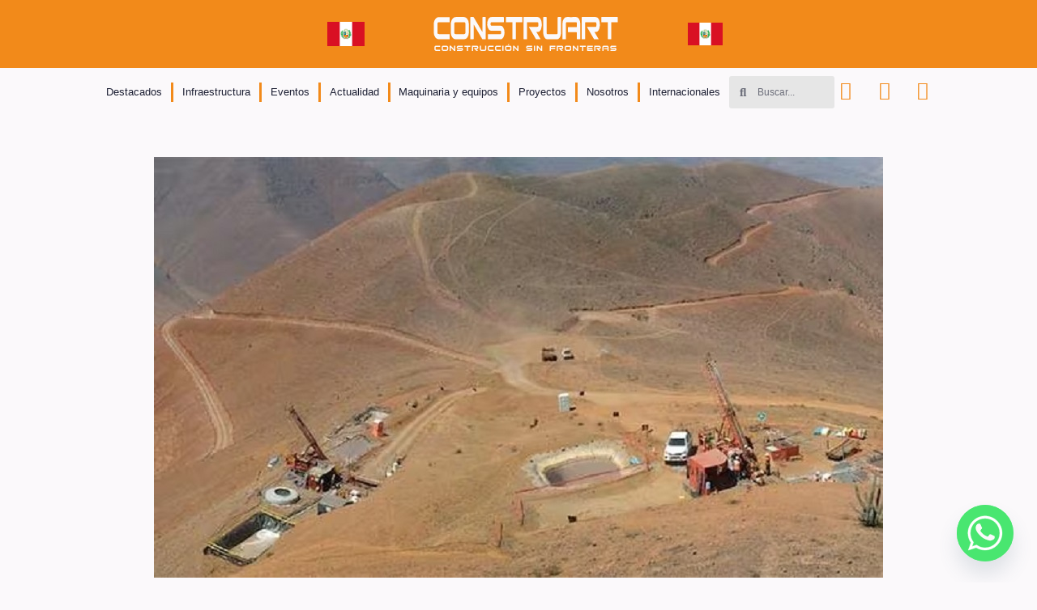

--- FILE ---
content_type: text/html; charset=UTF-8
request_url: https://construnoticias.com/2023/11/09/camino-amplia-proyecto-en-caraveli-y-rio-tinto-suma-apetito-minero-por-la-zona/
body_size: 27594
content:
<!doctype html>
<html dir="ltr" lang="es" prefix="og: https://ogp.me/ns#">
<head>
	<meta charset="UTF-8">
		<meta name="viewport" content="width=device-width, initial-scale=1">
	<link rel="profile" href="https://gmpg.org/xfn/11">
	<title>Camino amplía proyecto en Caravelí y Rio Tinto suma apetito minero por la zona - Construnoticias</title>
	<style>img:is([sizes="auto" i], [sizes^="auto," i]) { contain-intrinsic-size: 3000px 1500px }</style>
	
		<!-- All in One SEO 4.9.0 - aioseo.com -->
	<meta name="description" content="En la provincia costera de Caravelí, en Arequipa, el apetito por la exploración de cobre es cada vez mayor. En el lugar, la canadiense Camino Corp aumentó sus reclamaciones para su propiedad de cobre Los Chapitos en 1,000 hectáreas adicionales, la multinacional Rio Tinto acaba de tomar derechos en la zona y South32 mantiene una alianza en el lugar. Jay Chmelauskas, presidente y director" />
	<meta name="robots" content="max-image-preview:large" />
	<meta name="author" content="Cathy Montalva"/>
	<link rel="canonical" href="https://construnoticias.com/2023/11/09/camino-amplia-proyecto-en-caraveli-y-rio-tinto-suma-apetito-minero-por-la-zona/" />
	<meta name="generator" content="All in One SEO (AIOSEO) 4.9.0" />
		<meta property="og:locale" content="es_ES" />
		<meta property="og:site_name" content="Construnoticias - Construcción ,Minería e industria sin fronteras" />
		<meta property="og:type" content="article" />
		<meta property="og:title" content="Camino amplía proyecto en Caravelí y Rio Tinto suma apetito minero por la zona - Construnoticias" />
		<meta property="og:description" content="En la provincia costera de Caravelí, en Arequipa, el apetito por la exploración de cobre es cada vez mayor. En el lugar, la canadiense Camino Corp aumentó sus reclamaciones para su propiedad de cobre Los Chapitos en 1,000 hectáreas adicionales, la multinacional Rio Tinto acaba de tomar derechos en la zona y South32 mantiene una alianza en el lugar. Jay Chmelauskas, presidente y director" />
		<meta property="og:url" content="https://construnoticias.com/2023/11/09/camino-amplia-proyecto-en-caraveli-y-rio-tinto-suma-apetito-minero-por-la-zona/" />
		<meta property="og:image" content="https://construnoticias.com/wp-content/uploads/2025/03/AVISO-DIRECTORIO.png" />
		<meta property="og:image:secure_url" content="https://construnoticias.com/wp-content/uploads/2025/03/AVISO-DIRECTORIO.png" />
		<meta property="og:image:width" content="1000" />
		<meta property="og:image:height" content="1000" />
		<meta property="article:published_time" content="2023-11-09T14:36:47+00:00" />
		<meta property="article:modified_time" content="2023-11-09T14:36:47+00:00" />
		<meta property="article:publisher" content="https://www.facebook.com/construartInternacional/" />
		<meta name="twitter:card" content="summary_large_image" />
		<meta name="twitter:title" content="Camino amplía proyecto en Caravelí y Rio Tinto suma apetito minero por la zona - Construnoticias" />
		<meta name="twitter:description" content="En la provincia costera de Caravelí, en Arequipa, el apetito por la exploración de cobre es cada vez mayor. En el lugar, la canadiense Camino Corp aumentó sus reclamaciones para su propiedad de cobre Los Chapitos en 1,000 hectáreas adicionales, la multinacional Rio Tinto acaba de tomar derechos en la zona y South32 mantiene una alianza en el lugar. Jay Chmelauskas, presidente y director" />
		<meta name="twitter:image" content="https://construnoticias.com/wp-content/uploads/2025/03/AVISO-DIRECTORIO.png" />
		<script type="application/ld+json" class="aioseo-schema">
			{"@context":"https:\/\/schema.org","@graph":[{"@type":"BlogPosting","@id":"https:\/\/construnoticias.com\/2023\/11\/09\/camino-amplia-proyecto-en-caraveli-y-rio-tinto-suma-apetito-minero-por-la-zona\/#blogposting","name":"Camino ampl\u00eda proyecto en Caravel\u00ed y Rio Tinto suma apetito minero por la zona - Construnoticias","headline":"Camino ampl\u00eda proyecto en Caravel\u00ed y Rio Tinto suma apetito minero por la zona","author":{"@id":"https:\/\/construnoticias.com\/author\/cathymontalva\/#author"},"publisher":{"@id":"https:\/\/construnoticias.com\/#organization"},"image":{"@type":"ImageObject","url":"https:\/\/construnoticias.com\/wp-content\/uploads\/2023\/11\/Camino-amplia-proyecto-en-Caraveli-y-Rio-Tinto-suma-apetito-minero-por-la-zona.jpg","width":900,"height":520},"datePublished":"2023-11-09T14:36:47+00:00","dateModified":"2023-11-09T14:36:47+00:00","inLanguage":"es-ES","mainEntityOfPage":{"@id":"https:\/\/construnoticias.com\/2023\/11\/09\/camino-amplia-proyecto-en-caraveli-y-rio-tinto-suma-apetito-minero-por-la-zona\/#webpage"},"isPartOf":{"@id":"https:\/\/construnoticias.com\/2023\/11\/09\/camino-amplia-proyecto-en-caraveli-y-rio-tinto-suma-apetito-minero-por-la-zona\/#webpage"},"articleSection":"Actualidad, Construcci\u00f3n, General, Miner\u00eda, Obras, Proyectos, Noticias Per\u00fa"},{"@type":"BreadcrumbList","@id":"https:\/\/construnoticias.com\/2023\/11\/09\/camino-amplia-proyecto-en-caraveli-y-rio-tinto-suma-apetito-minero-por-la-zona\/#breadcrumblist","itemListElement":[{"@type":"ListItem","@id":"https:\/\/construnoticias.com#listItem","position":1,"name":"Home","item":"https:\/\/construnoticias.com","nextItem":{"@type":"ListItem","@id":"https:\/\/construnoticias.com\/category\/general\/#listItem","name":"General"}},{"@type":"ListItem","@id":"https:\/\/construnoticias.com\/category\/general\/#listItem","position":2,"name":"General","item":"https:\/\/construnoticias.com\/category\/general\/","nextItem":{"@type":"ListItem","@id":"https:\/\/construnoticias.com\/2023\/11\/09\/camino-amplia-proyecto-en-caraveli-y-rio-tinto-suma-apetito-minero-por-la-zona\/#listItem","name":"Camino ampl\u00eda proyecto en Caravel\u00ed y Rio Tinto suma apetito minero por la zona"},"previousItem":{"@type":"ListItem","@id":"https:\/\/construnoticias.com#listItem","name":"Home"}},{"@type":"ListItem","@id":"https:\/\/construnoticias.com\/2023\/11\/09\/camino-amplia-proyecto-en-caraveli-y-rio-tinto-suma-apetito-minero-por-la-zona\/#listItem","position":3,"name":"Camino ampl\u00eda proyecto en Caravel\u00ed y Rio Tinto suma apetito minero por la zona","previousItem":{"@type":"ListItem","@id":"https:\/\/construnoticias.com\/category\/general\/#listItem","name":"General"}}]},{"@type":"Organization","@id":"https:\/\/construnoticias.com\/#organization","name":"Construnoticias","description":"Construcci\u00f3n ,Miner\u00eda e industria sin fronteras","url":"https:\/\/construnoticias.com\/","telephone":"+51997296250","logo":{"@type":"ImageObject","url":"https:\/\/construnoticias.com\/wp-content\/uploads\/2024\/03\/Logo-construart-CUADRADO.png","@id":"https:\/\/construnoticias.com\/2023\/11\/09\/camino-amplia-proyecto-en-caraveli-y-rio-tinto-suma-apetito-minero-por-la-zona\/#organizationLogo","width":1500,"height":1500},"image":{"@id":"https:\/\/construnoticias.com\/2023\/11\/09\/camino-amplia-proyecto-en-caraveli-y-rio-tinto-suma-apetito-minero-por-la-zona\/#organizationLogo"},"sameAs":["https:\/\/www.facebook.com\/construartInternacional\/","https:\/\/www.instagram.com\/construartinternacional\/","https:\/\/www.tiktok.com\/@construartinternacional","https:\/\/www.youtube.com\/@construartinternacional","https:\/\/www.linkedin.com\/in\/construart-internacional-"]},{"@type":"Person","@id":"https:\/\/construnoticias.com\/author\/cathymontalva\/#author","url":"https:\/\/construnoticias.com\/author\/cathymontalva\/","name":"Cathy Montalva","image":{"@type":"ImageObject","@id":"https:\/\/construnoticias.com\/2023\/11\/09\/camino-amplia-proyecto-en-caraveli-y-rio-tinto-suma-apetito-minero-por-la-zona\/#authorImage","url":"https:\/\/secure.gravatar.com\/avatar\/b9fecc1ce0888d6da4b58c63d3770bd7447c5835f6ab2eb520005bf7f030a4e6?s=96&d=mm&r=g","width":96,"height":96,"caption":"Cathy Montalva"}},{"@type":"WebPage","@id":"https:\/\/construnoticias.com\/2023\/11\/09\/camino-amplia-proyecto-en-caraveli-y-rio-tinto-suma-apetito-minero-por-la-zona\/#webpage","url":"https:\/\/construnoticias.com\/2023\/11\/09\/camino-amplia-proyecto-en-caraveli-y-rio-tinto-suma-apetito-minero-por-la-zona\/","name":"Camino ampl\u00eda proyecto en Caravel\u00ed y Rio Tinto suma apetito minero por la zona - Construnoticias","description":"En la provincia costera de Caravel\u00ed, en Arequipa, el apetito por la exploraci\u00f3n de cobre es cada vez mayor. En el lugar, la canadiense Camino Corp aument\u00f3 sus reclamaciones para su propiedad de cobre Los Chapitos en 1,000 hect\u00e1reas adicionales, la multinacional Rio Tinto acaba de tomar derechos en la zona y South32 mantiene una alianza en el lugar. Jay Chmelauskas, presidente y director","inLanguage":"es-ES","isPartOf":{"@id":"https:\/\/construnoticias.com\/#website"},"breadcrumb":{"@id":"https:\/\/construnoticias.com\/2023\/11\/09\/camino-amplia-proyecto-en-caraveli-y-rio-tinto-suma-apetito-minero-por-la-zona\/#breadcrumblist"},"author":{"@id":"https:\/\/construnoticias.com\/author\/cathymontalva\/#author"},"creator":{"@id":"https:\/\/construnoticias.com\/author\/cathymontalva\/#author"},"image":{"@type":"ImageObject","url":"https:\/\/construnoticias.com\/wp-content\/uploads\/2023\/11\/Camino-amplia-proyecto-en-Caraveli-y-Rio-Tinto-suma-apetito-minero-por-la-zona.jpg","@id":"https:\/\/construnoticias.com\/2023\/11\/09\/camino-amplia-proyecto-en-caraveli-y-rio-tinto-suma-apetito-minero-por-la-zona\/#mainImage","width":900,"height":520},"primaryImageOfPage":{"@id":"https:\/\/construnoticias.com\/2023\/11\/09\/camino-amplia-proyecto-en-caraveli-y-rio-tinto-suma-apetito-minero-por-la-zona\/#mainImage"},"datePublished":"2023-11-09T14:36:47+00:00","dateModified":"2023-11-09T14:36:47+00:00"},{"@type":"WebSite","@id":"https:\/\/construnoticias.com\/#website","url":"https:\/\/construnoticias.com\/","name":"Construnoticias","description":"Construcci\u00f3n ,Miner\u00eda e industria sin fronteras","inLanguage":"es-ES","publisher":{"@id":"https:\/\/construnoticias.com\/#organization"}}]}
		</script>
		<!-- All in One SEO -->

<link rel="alternate" type="application/rss+xml" title="Construnoticias &raquo; Feed" href="https://construnoticias.com/feed/" />
<link rel="alternate" type="application/rss+xml" title="Construnoticias &raquo; Feed de los comentarios" href="https://construnoticias.com/comments/feed/" />
<link rel="alternate" type="application/rss+xml" title="Construnoticias &raquo; Comentario Camino amplía proyecto en Caravelí y Rio Tinto suma apetito minero por la zona del feed" href="https://construnoticias.com/2023/11/09/camino-amplia-proyecto-en-caraveli-y-rio-tinto-suma-apetito-minero-por-la-zona/feed/" />
		<!-- This site uses the Google Analytics by MonsterInsights plugin v9.9.0 - Using Analytics tracking - https://www.monsterinsights.com/ -->
							<script src="//www.googletagmanager.com/gtag/js?id=G-N6XS5LB3P1"  data-cfasync="false" data-wpfc-render="false" async></script>
			<script data-cfasync="false" data-wpfc-render="false">
				var mi_version = '9.9.0';
				var mi_track_user = true;
				var mi_no_track_reason = '';
								var MonsterInsightsDefaultLocations = {"page_location":"https:\/\/construnoticias.com\/2023\/11\/09\/camino-amplia-proyecto-en-caraveli-y-rio-tinto-suma-apetito-minero-por-la-zona\/"};
								if ( typeof MonsterInsightsPrivacyGuardFilter === 'function' ) {
					var MonsterInsightsLocations = (typeof MonsterInsightsExcludeQuery === 'object') ? MonsterInsightsPrivacyGuardFilter( MonsterInsightsExcludeQuery ) : MonsterInsightsPrivacyGuardFilter( MonsterInsightsDefaultLocations );
				} else {
					var MonsterInsightsLocations = (typeof MonsterInsightsExcludeQuery === 'object') ? MonsterInsightsExcludeQuery : MonsterInsightsDefaultLocations;
				}

								var disableStrs = [
										'ga-disable-G-N6XS5LB3P1',
									];

				/* Function to detect opted out users */
				function __gtagTrackerIsOptedOut() {
					for (var index = 0; index < disableStrs.length; index++) {
						if (document.cookie.indexOf(disableStrs[index] + '=true') > -1) {
							return true;
						}
					}

					return false;
				}

				/* Disable tracking if the opt-out cookie exists. */
				if (__gtagTrackerIsOptedOut()) {
					for (var index = 0; index < disableStrs.length; index++) {
						window[disableStrs[index]] = true;
					}
				}

				/* Opt-out function */
				function __gtagTrackerOptout() {
					for (var index = 0; index < disableStrs.length; index++) {
						document.cookie = disableStrs[index] + '=true; expires=Thu, 31 Dec 2099 23:59:59 UTC; path=/';
						window[disableStrs[index]] = true;
					}
				}

				if ('undefined' === typeof gaOptout) {
					function gaOptout() {
						__gtagTrackerOptout();
					}
				}
								window.dataLayer = window.dataLayer || [];

				window.MonsterInsightsDualTracker = {
					helpers: {},
					trackers: {},
				};
				if (mi_track_user) {
					function __gtagDataLayer() {
						dataLayer.push(arguments);
					}

					function __gtagTracker(type, name, parameters) {
						if (!parameters) {
							parameters = {};
						}

						if (parameters.send_to) {
							__gtagDataLayer.apply(null, arguments);
							return;
						}

						if (type === 'event') {
														parameters.send_to = monsterinsights_frontend.v4_id;
							var hookName = name;
							if (typeof parameters['event_category'] !== 'undefined') {
								hookName = parameters['event_category'] + ':' + name;
							}

							if (typeof MonsterInsightsDualTracker.trackers[hookName] !== 'undefined') {
								MonsterInsightsDualTracker.trackers[hookName](parameters);
							} else {
								__gtagDataLayer('event', name, parameters);
							}
							
						} else {
							__gtagDataLayer.apply(null, arguments);
						}
					}

					__gtagTracker('js', new Date());
					__gtagTracker('set', {
						'developer_id.dZGIzZG': true,
											});
					if ( MonsterInsightsLocations.page_location ) {
						__gtagTracker('set', MonsterInsightsLocations);
					}
										__gtagTracker('config', 'G-N6XS5LB3P1', {"forceSSL":"true","link_attribution":"true"} );
										window.gtag = __gtagTracker;										(function () {
						/* https://developers.google.com/analytics/devguides/collection/analyticsjs/ */
						/* ga and __gaTracker compatibility shim. */
						var noopfn = function () {
							return null;
						};
						var newtracker = function () {
							return new Tracker();
						};
						var Tracker = function () {
							return null;
						};
						var p = Tracker.prototype;
						p.get = noopfn;
						p.set = noopfn;
						p.send = function () {
							var args = Array.prototype.slice.call(arguments);
							args.unshift('send');
							__gaTracker.apply(null, args);
						};
						var __gaTracker = function () {
							var len = arguments.length;
							if (len === 0) {
								return;
							}
							var f = arguments[len - 1];
							if (typeof f !== 'object' || f === null || typeof f.hitCallback !== 'function') {
								if ('send' === arguments[0]) {
									var hitConverted, hitObject = false, action;
									if ('event' === arguments[1]) {
										if ('undefined' !== typeof arguments[3]) {
											hitObject = {
												'eventAction': arguments[3],
												'eventCategory': arguments[2],
												'eventLabel': arguments[4],
												'value': arguments[5] ? arguments[5] : 1,
											}
										}
									}
									if ('pageview' === arguments[1]) {
										if ('undefined' !== typeof arguments[2]) {
											hitObject = {
												'eventAction': 'page_view',
												'page_path': arguments[2],
											}
										}
									}
									if (typeof arguments[2] === 'object') {
										hitObject = arguments[2];
									}
									if (typeof arguments[5] === 'object') {
										Object.assign(hitObject, arguments[5]);
									}
									if ('undefined' !== typeof arguments[1].hitType) {
										hitObject = arguments[1];
										if ('pageview' === hitObject.hitType) {
											hitObject.eventAction = 'page_view';
										}
									}
									if (hitObject) {
										action = 'timing' === arguments[1].hitType ? 'timing_complete' : hitObject.eventAction;
										hitConverted = mapArgs(hitObject);
										__gtagTracker('event', action, hitConverted);
									}
								}
								return;
							}

							function mapArgs(args) {
								var arg, hit = {};
								var gaMap = {
									'eventCategory': 'event_category',
									'eventAction': 'event_action',
									'eventLabel': 'event_label',
									'eventValue': 'event_value',
									'nonInteraction': 'non_interaction',
									'timingCategory': 'event_category',
									'timingVar': 'name',
									'timingValue': 'value',
									'timingLabel': 'event_label',
									'page': 'page_path',
									'location': 'page_location',
									'title': 'page_title',
									'referrer' : 'page_referrer',
								};
								for (arg in args) {
																		if (!(!args.hasOwnProperty(arg) || !gaMap.hasOwnProperty(arg))) {
										hit[gaMap[arg]] = args[arg];
									} else {
										hit[arg] = args[arg];
									}
								}
								return hit;
							}

							try {
								f.hitCallback();
							} catch (ex) {
							}
						};
						__gaTracker.create = newtracker;
						__gaTracker.getByName = newtracker;
						__gaTracker.getAll = function () {
							return [];
						};
						__gaTracker.remove = noopfn;
						__gaTracker.loaded = true;
						window['__gaTracker'] = __gaTracker;
					})();
									} else {
										console.log("");
					(function () {
						function __gtagTracker() {
							return null;
						}

						window['__gtagTracker'] = __gtagTracker;
						window['gtag'] = __gtagTracker;
					})();
									}
			</script>
			
							<!-- / Google Analytics by MonsterInsights -->
		<script>
window._wpemojiSettings = {"baseUrl":"https:\/\/s.w.org\/images\/core\/emoji\/16.0.1\/72x72\/","ext":".png","svgUrl":"https:\/\/s.w.org\/images\/core\/emoji\/16.0.1\/svg\/","svgExt":".svg","source":{"concatemoji":"https:\/\/construnoticias.com\/wp-includes\/js\/wp-emoji-release.min.js?ver=6.8.3"}};
/*! This file is auto-generated */
!function(s,n){var o,i,e;function c(e){try{var t={supportTests:e,timestamp:(new Date).valueOf()};sessionStorage.setItem(o,JSON.stringify(t))}catch(e){}}function p(e,t,n){e.clearRect(0,0,e.canvas.width,e.canvas.height),e.fillText(t,0,0);var t=new Uint32Array(e.getImageData(0,0,e.canvas.width,e.canvas.height).data),a=(e.clearRect(0,0,e.canvas.width,e.canvas.height),e.fillText(n,0,0),new Uint32Array(e.getImageData(0,0,e.canvas.width,e.canvas.height).data));return t.every(function(e,t){return e===a[t]})}function u(e,t){e.clearRect(0,0,e.canvas.width,e.canvas.height),e.fillText(t,0,0);for(var n=e.getImageData(16,16,1,1),a=0;a<n.data.length;a++)if(0!==n.data[a])return!1;return!0}function f(e,t,n,a){switch(t){case"flag":return n(e,"\ud83c\udff3\ufe0f\u200d\u26a7\ufe0f","\ud83c\udff3\ufe0f\u200b\u26a7\ufe0f")?!1:!n(e,"\ud83c\udde8\ud83c\uddf6","\ud83c\udde8\u200b\ud83c\uddf6")&&!n(e,"\ud83c\udff4\udb40\udc67\udb40\udc62\udb40\udc65\udb40\udc6e\udb40\udc67\udb40\udc7f","\ud83c\udff4\u200b\udb40\udc67\u200b\udb40\udc62\u200b\udb40\udc65\u200b\udb40\udc6e\u200b\udb40\udc67\u200b\udb40\udc7f");case"emoji":return!a(e,"\ud83e\udedf")}return!1}function g(e,t,n,a){var r="undefined"!=typeof WorkerGlobalScope&&self instanceof WorkerGlobalScope?new OffscreenCanvas(300,150):s.createElement("canvas"),o=r.getContext("2d",{willReadFrequently:!0}),i=(o.textBaseline="top",o.font="600 32px Arial",{});return e.forEach(function(e){i[e]=t(o,e,n,a)}),i}function t(e){var t=s.createElement("script");t.src=e,t.defer=!0,s.head.appendChild(t)}"undefined"!=typeof Promise&&(o="wpEmojiSettingsSupports",i=["flag","emoji"],n.supports={everything:!0,everythingExceptFlag:!0},e=new Promise(function(e){s.addEventListener("DOMContentLoaded",e,{once:!0})}),new Promise(function(t){var n=function(){try{var e=JSON.parse(sessionStorage.getItem(o));if("object"==typeof e&&"number"==typeof e.timestamp&&(new Date).valueOf()<e.timestamp+604800&&"object"==typeof e.supportTests)return e.supportTests}catch(e){}return null}();if(!n){if("undefined"!=typeof Worker&&"undefined"!=typeof OffscreenCanvas&&"undefined"!=typeof URL&&URL.createObjectURL&&"undefined"!=typeof Blob)try{var e="postMessage("+g.toString()+"("+[JSON.stringify(i),f.toString(),p.toString(),u.toString()].join(",")+"));",a=new Blob([e],{type:"text/javascript"}),r=new Worker(URL.createObjectURL(a),{name:"wpTestEmojiSupports"});return void(r.onmessage=function(e){c(n=e.data),r.terminate(),t(n)})}catch(e){}c(n=g(i,f,p,u))}t(n)}).then(function(e){for(var t in e)n.supports[t]=e[t],n.supports.everything=n.supports.everything&&n.supports[t],"flag"!==t&&(n.supports.everythingExceptFlag=n.supports.everythingExceptFlag&&n.supports[t]);n.supports.everythingExceptFlag=n.supports.everythingExceptFlag&&!n.supports.flag,n.DOMReady=!1,n.readyCallback=function(){n.DOMReady=!0}}).then(function(){return e}).then(function(){var e;n.supports.everything||(n.readyCallback(),(e=n.source||{}).concatemoji?t(e.concatemoji):e.wpemoji&&e.twemoji&&(t(e.twemoji),t(e.wpemoji)))}))}((window,document),window._wpemojiSettings);
</script>

<style id='wp-emoji-styles-inline-css'>

	img.wp-smiley, img.emoji {
		display: inline !important;
		border: none !important;
		box-shadow: none !important;
		height: 1em !important;
		width: 1em !important;
		margin: 0 0.07em !important;
		vertical-align: -0.1em !important;
		background: none !important;
		padding: 0 !important;
	}
</style>
<link rel='stylesheet' id='wp-block-library-css' href='https://construnoticias.com/wp-includes/css/dist/block-library/style.min.css?ver=6.8.3' media='all' />
<style id='classic-theme-styles-inline-css'>
/*! This file is auto-generated */
.wp-block-button__link{color:#fff;background-color:#32373c;border-radius:9999px;box-shadow:none;text-decoration:none;padding:calc(.667em + 2px) calc(1.333em + 2px);font-size:1.125em}.wp-block-file__button{background:#32373c;color:#fff;text-decoration:none}
</style>
<link rel='stylesheet' id='aioseo/css/src/vue/standalone/blocks/table-of-contents/global.scss-css' href='https://construnoticias.com/wp-content/plugins/all-in-one-seo-pack/dist/Lite/assets/css/table-of-contents/global.e90f6d47.css?ver=4.9.0' media='all' />
<style id='global-styles-inline-css'>
:root{--wp--preset--aspect-ratio--square: 1;--wp--preset--aspect-ratio--4-3: 4/3;--wp--preset--aspect-ratio--3-4: 3/4;--wp--preset--aspect-ratio--3-2: 3/2;--wp--preset--aspect-ratio--2-3: 2/3;--wp--preset--aspect-ratio--16-9: 16/9;--wp--preset--aspect-ratio--9-16: 9/16;--wp--preset--color--black: #000000;--wp--preset--color--cyan-bluish-gray: #abb8c3;--wp--preset--color--white: #ffffff;--wp--preset--color--pale-pink: #f78da7;--wp--preset--color--vivid-red: #cf2e2e;--wp--preset--color--luminous-vivid-orange: #ff6900;--wp--preset--color--luminous-vivid-amber: #fcb900;--wp--preset--color--light-green-cyan: #7bdcb5;--wp--preset--color--vivid-green-cyan: #00d084;--wp--preset--color--pale-cyan-blue: #8ed1fc;--wp--preset--color--vivid-cyan-blue: #0693e3;--wp--preset--color--vivid-purple: #9b51e0;--wp--preset--gradient--vivid-cyan-blue-to-vivid-purple: linear-gradient(135deg,rgba(6,147,227,1) 0%,rgb(155,81,224) 100%);--wp--preset--gradient--light-green-cyan-to-vivid-green-cyan: linear-gradient(135deg,rgb(122,220,180) 0%,rgb(0,208,130) 100%);--wp--preset--gradient--luminous-vivid-amber-to-luminous-vivid-orange: linear-gradient(135deg,rgba(252,185,0,1) 0%,rgba(255,105,0,1) 100%);--wp--preset--gradient--luminous-vivid-orange-to-vivid-red: linear-gradient(135deg,rgba(255,105,0,1) 0%,rgb(207,46,46) 100%);--wp--preset--gradient--very-light-gray-to-cyan-bluish-gray: linear-gradient(135deg,rgb(238,238,238) 0%,rgb(169,184,195) 100%);--wp--preset--gradient--cool-to-warm-spectrum: linear-gradient(135deg,rgb(74,234,220) 0%,rgb(151,120,209) 20%,rgb(207,42,186) 40%,rgb(238,44,130) 60%,rgb(251,105,98) 80%,rgb(254,248,76) 100%);--wp--preset--gradient--blush-light-purple: linear-gradient(135deg,rgb(255,206,236) 0%,rgb(152,150,240) 100%);--wp--preset--gradient--blush-bordeaux: linear-gradient(135deg,rgb(254,205,165) 0%,rgb(254,45,45) 50%,rgb(107,0,62) 100%);--wp--preset--gradient--luminous-dusk: linear-gradient(135deg,rgb(255,203,112) 0%,rgb(199,81,192) 50%,rgb(65,88,208) 100%);--wp--preset--gradient--pale-ocean: linear-gradient(135deg,rgb(255,245,203) 0%,rgb(182,227,212) 50%,rgb(51,167,181) 100%);--wp--preset--gradient--electric-grass: linear-gradient(135deg,rgb(202,248,128) 0%,rgb(113,206,126) 100%);--wp--preset--gradient--midnight: linear-gradient(135deg,rgb(2,3,129) 0%,rgb(40,116,252) 100%);--wp--preset--font-size--small: 13px;--wp--preset--font-size--medium: 20px;--wp--preset--font-size--large: 36px;--wp--preset--font-size--x-large: 42px;--wp--preset--spacing--20: 0.44rem;--wp--preset--spacing--30: 0.67rem;--wp--preset--spacing--40: 1rem;--wp--preset--spacing--50: 1.5rem;--wp--preset--spacing--60: 2.25rem;--wp--preset--spacing--70: 3.38rem;--wp--preset--spacing--80: 5.06rem;--wp--preset--shadow--natural: 6px 6px 9px rgba(0, 0, 0, 0.2);--wp--preset--shadow--deep: 12px 12px 50px rgba(0, 0, 0, 0.4);--wp--preset--shadow--sharp: 6px 6px 0px rgba(0, 0, 0, 0.2);--wp--preset--shadow--outlined: 6px 6px 0px -3px rgba(255, 255, 255, 1), 6px 6px rgba(0, 0, 0, 1);--wp--preset--shadow--crisp: 6px 6px 0px rgba(0, 0, 0, 1);}:where(.is-layout-flex){gap: 0.5em;}:where(.is-layout-grid){gap: 0.5em;}body .is-layout-flex{display: flex;}.is-layout-flex{flex-wrap: wrap;align-items: center;}.is-layout-flex > :is(*, div){margin: 0;}body .is-layout-grid{display: grid;}.is-layout-grid > :is(*, div){margin: 0;}:where(.wp-block-columns.is-layout-flex){gap: 2em;}:where(.wp-block-columns.is-layout-grid){gap: 2em;}:where(.wp-block-post-template.is-layout-flex){gap: 1.25em;}:where(.wp-block-post-template.is-layout-grid){gap: 1.25em;}.has-black-color{color: var(--wp--preset--color--black) !important;}.has-cyan-bluish-gray-color{color: var(--wp--preset--color--cyan-bluish-gray) !important;}.has-white-color{color: var(--wp--preset--color--white) !important;}.has-pale-pink-color{color: var(--wp--preset--color--pale-pink) !important;}.has-vivid-red-color{color: var(--wp--preset--color--vivid-red) !important;}.has-luminous-vivid-orange-color{color: var(--wp--preset--color--luminous-vivid-orange) !important;}.has-luminous-vivid-amber-color{color: var(--wp--preset--color--luminous-vivid-amber) !important;}.has-light-green-cyan-color{color: var(--wp--preset--color--light-green-cyan) !important;}.has-vivid-green-cyan-color{color: var(--wp--preset--color--vivid-green-cyan) !important;}.has-pale-cyan-blue-color{color: var(--wp--preset--color--pale-cyan-blue) !important;}.has-vivid-cyan-blue-color{color: var(--wp--preset--color--vivid-cyan-blue) !important;}.has-vivid-purple-color{color: var(--wp--preset--color--vivid-purple) !important;}.has-black-background-color{background-color: var(--wp--preset--color--black) !important;}.has-cyan-bluish-gray-background-color{background-color: var(--wp--preset--color--cyan-bluish-gray) !important;}.has-white-background-color{background-color: var(--wp--preset--color--white) !important;}.has-pale-pink-background-color{background-color: var(--wp--preset--color--pale-pink) !important;}.has-vivid-red-background-color{background-color: var(--wp--preset--color--vivid-red) !important;}.has-luminous-vivid-orange-background-color{background-color: var(--wp--preset--color--luminous-vivid-orange) !important;}.has-luminous-vivid-amber-background-color{background-color: var(--wp--preset--color--luminous-vivid-amber) !important;}.has-light-green-cyan-background-color{background-color: var(--wp--preset--color--light-green-cyan) !important;}.has-vivid-green-cyan-background-color{background-color: var(--wp--preset--color--vivid-green-cyan) !important;}.has-pale-cyan-blue-background-color{background-color: var(--wp--preset--color--pale-cyan-blue) !important;}.has-vivid-cyan-blue-background-color{background-color: var(--wp--preset--color--vivid-cyan-blue) !important;}.has-vivid-purple-background-color{background-color: var(--wp--preset--color--vivid-purple) !important;}.has-black-border-color{border-color: var(--wp--preset--color--black) !important;}.has-cyan-bluish-gray-border-color{border-color: var(--wp--preset--color--cyan-bluish-gray) !important;}.has-white-border-color{border-color: var(--wp--preset--color--white) !important;}.has-pale-pink-border-color{border-color: var(--wp--preset--color--pale-pink) !important;}.has-vivid-red-border-color{border-color: var(--wp--preset--color--vivid-red) !important;}.has-luminous-vivid-orange-border-color{border-color: var(--wp--preset--color--luminous-vivid-orange) !important;}.has-luminous-vivid-amber-border-color{border-color: var(--wp--preset--color--luminous-vivid-amber) !important;}.has-light-green-cyan-border-color{border-color: var(--wp--preset--color--light-green-cyan) !important;}.has-vivid-green-cyan-border-color{border-color: var(--wp--preset--color--vivid-green-cyan) !important;}.has-pale-cyan-blue-border-color{border-color: var(--wp--preset--color--pale-cyan-blue) !important;}.has-vivid-cyan-blue-border-color{border-color: var(--wp--preset--color--vivid-cyan-blue) !important;}.has-vivid-purple-border-color{border-color: var(--wp--preset--color--vivid-purple) !important;}.has-vivid-cyan-blue-to-vivid-purple-gradient-background{background: var(--wp--preset--gradient--vivid-cyan-blue-to-vivid-purple) !important;}.has-light-green-cyan-to-vivid-green-cyan-gradient-background{background: var(--wp--preset--gradient--light-green-cyan-to-vivid-green-cyan) !important;}.has-luminous-vivid-amber-to-luminous-vivid-orange-gradient-background{background: var(--wp--preset--gradient--luminous-vivid-amber-to-luminous-vivid-orange) !important;}.has-luminous-vivid-orange-to-vivid-red-gradient-background{background: var(--wp--preset--gradient--luminous-vivid-orange-to-vivid-red) !important;}.has-very-light-gray-to-cyan-bluish-gray-gradient-background{background: var(--wp--preset--gradient--very-light-gray-to-cyan-bluish-gray) !important;}.has-cool-to-warm-spectrum-gradient-background{background: var(--wp--preset--gradient--cool-to-warm-spectrum) !important;}.has-blush-light-purple-gradient-background{background: var(--wp--preset--gradient--blush-light-purple) !important;}.has-blush-bordeaux-gradient-background{background: var(--wp--preset--gradient--blush-bordeaux) !important;}.has-luminous-dusk-gradient-background{background: var(--wp--preset--gradient--luminous-dusk) !important;}.has-pale-ocean-gradient-background{background: var(--wp--preset--gradient--pale-ocean) !important;}.has-electric-grass-gradient-background{background: var(--wp--preset--gradient--electric-grass) !important;}.has-midnight-gradient-background{background: var(--wp--preset--gradient--midnight) !important;}.has-small-font-size{font-size: var(--wp--preset--font-size--small) !important;}.has-medium-font-size{font-size: var(--wp--preset--font-size--medium) !important;}.has-large-font-size{font-size: var(--wp--preset--font-size--large) !important;}.has-x-large-font-size{font-size: var(--wp--preset--font-size--x-large) !important;}
:where(.wp-block-post-template.is-layout-flex){gap: 1.25em;}:where(.wp-block-post-template.is-layout-grid){gap: 1.25em;}
:where(.wp-block-columns.is-layout-flex){gap: 2em;}:where(.wp-block-columns.is-layout-grid){gap: 2em;}
:root :where(.wp-block-pullquote){font-size: 1.5em;line-height: 1.6;}
</style>
<link rel='stylesheet' id='hello-elementor-css' href='https://construnoticias.com/wp-content/themes/hello-elementor/style.min.css?ver=2.6.1' media='all' />
<link rel='stylesheet' id='hello-elementor-theme-style-css' href='https://construnoticias.com/wp-content/themes/hello-elementor/theme.min.css?ver=2.6.1' media='all' />
<link rel='stylesheet' id='elementor-frontend-css' href='https://construnoticias.com/wp-content/plugins/elementor/assets/css/frontend.min.css?ver=3.33.0' media='all' />
<link rel='stylesheet' id='elementor-post-6-css' href='https://construnoticias.com/wp-content/uploads/elementor/css/post-6.css?ver=1768274051' media='all' />
<link rel='stylesheet' id='widget-image-css' href='https://construnoticias.com/wp-content/plugins/elementor/assets/css/widget-image.min.css?ver=3.33.0' media='all' />
<link rel='stylesheet' id='widget-nav-menu-css' href='https://construnoticias.com/wp-content/plugins/pro-elements/assets/css/widget-nav-menu.min.css?ver=3.32.1' media='all' />
<link rel='stylesheet' id='widget-search-form-css' href='https://construnoticias.com/wp-content/plugins/pro-elements/assets/css/widget-search-form.min.css?ver=3.32.1' media='all' />
<link rel='stylesheet' id='elementor-icons-shared-0-css' href='https://construnoticias.com/wp-content/plugins/elementor/assets/lib/font-awesome/css/fontawesome.min.css?ver=5.15.3' media='all' />
<link rel='stylesheet' id='elementor-icons-fa-solid-css' href='https://construnoticias.com/wp-content/plugins/elementor/assets/lib/font-awesome/css/solid.min.css?ver=5.15.3' media='all' />
<link rel='stylesheet' id='widget-social-icons-css' href='https://construnoticias.com/wp-content/plugins/elementor/assets/css/widget-social-icons.min.css?ver=3.33.0' media='all' />
<link rel='stylesheet' id='e-apple-webkit-css' href='https://construnoticias.com/wp-content/plugins/elementor/assets/css/conditionals/apple-webkit.min.css?ver=3.33.0' media='all' />
<link rel='stylesheet' id='e-sticky-css' href='https://construnoticias.com/wp-content/plugins/pro-elements/assets/css/modules/sticky.min.css?ver=3.32.1' media='all' />
<link rel='stylesheet' id='widget-heading-css' href='https://construnoticias.com/wp-content/plugins/elementor/assets/css/widget-heading.min.css?ver=3.33.0' media='all' />
<link rel='stylesheet' id='widget-spacer-css' href='https://construnoticias.com/wp-content/plugins/elementor/assets/css/widget-spacer.min.css?ver=3.33.0' media='all' />
<link rel='stylesheet' id='widget-post-info-css' href='https://construnoticias.com/wp-content/plugins/pro-elements/assets/css/widget-post-info.min.css?ver=3.32.1' media='all' />
<link rel='stylesheet' id='widget-icon-list-css' href='https://construnoticias.com/wp-content/plugins/elementor/assets/css/widget-icon-list.min.css?ver=3.33.0' media='all' />
<link rel='stylesheet' id='elementor-icons-fa-regular-css' href='https://construnoticias.com/wp-content/plugins/elementor/assets/lib/font-awesome/css/regular.min.css?ver=5.15.3' media='all' />
<link rel='stylesheet' id='widget-share-buttons-css' href='https://construnoticias.com/wp-content/plugins/pro-elements/assets/css/widget-share-buttons.min.css?ver=3.32.1' media='all' />
<link rel='stylesheet' id='elementor-icons-fa-brands-css' href='https://construnoticias.com/wp-content/plugins/elementor/assets/lib/font-awesome/css/brands.min.css?ver=5.15.3' media='all' />
<link rel='stylesheet' id='widget-divider-css' href='https://construnoticias.com/wp-content/plugins/elementor/assets/css/widget-divider.min.css?ver=3.33.0' media='all' />
<link rel='stylesheet' id='widget-posts-css' href='https://construnoticias.com/wp-content/plugins/pro-elements/assets/css/widget-posts.min.css?ver=3.32.1' media='all' />
<link rel='stylesheet' id='elementor-icons-css' href='https://construnoticias.com/wp-content/plugins/elementor/assets/lib/eicons/css/elementor-icons.min.css?ver=5.44.0' media='all' />
<link rel='stylesheet' id='elementor-post-126-css' href='https://construnoticias.com/wp-content/uploads/elementor/css/post-126.css?ver=1768274052' media='all' />
<link rel='stylesheet' id='elementor-post-334-css' href='https://construnoticias.com/wp-content/uploads/elementor/css/post-334.css?ver=1768274052' media='all' />
<link rel='stylesheet' id='elementor-post-234-css' href='https://construnoticias.com/wp-content/uploads/elementor/css/post-234.css?ver=1768274107' media='all' />
<link rel='stylesheet' id='chaty-front-css-css' href='https://construnoticias.com/wp-content/plugins/chaty/css/chaty-front.min.css?ver=3.5.01756835440' media='all' />
<link rel='stylesheet' id='elementor-gf-local-opensans-css' href='https://construnoticias.com/wp-content/uploads/elementor/google-fonts/css/opensans.css?ver=1756831500' media='all' />
<link rel='stylesheet' id='elementor-gf-local-merriweather-css' href='https://construnoticias.com/wp-content/uploads/elementor/google-fonts/css/merriweather.css?ver=1756831519' media='all' />
<link rel='stylesheet' id='elementor-gf-local-librefranklin-css' href='https://construnoticias.com/wp-content/uploads/elementor/google-fonts/css/librefranklin.css?ver=1756831569' media='all' />
<script src="https://construnoticias.com/wp-content/plugins/google-analytics-for-wordpress/assets/js/frontend-gtag.min.js?ver=9.9.0" id="monsterinsights-frontend-script-js" async data-wp-strategy="async"></script>
<script data-cfasync="false" data-wpfc-render="false" id='monsterinsights-frontend-script-js-extra'>var monsterinsights_frontend = {"js_events_tracking":"true","download_extensions":"doc,pdf,ppt,zip,xls,docx,pptx,xlsx","inbound_paths":"[{\"path\":\"\\\/go\\\/\",\"label\":\"affiliate\"},{\"path\":\"\\\/recommend\\\/\",\"label\":\"affiliate\"}]","home_url":"https:\/\/construnoticias.com","hash_tracking":"false","v4_id":"G-N6XS5LB3P1"};</script>
<script src="https://construnoticias.com/wp-includes/js/jquery/jquery.min.js?ver=3.7.1" id="jquery-core-js"></script>
<script src="https://construnoticias.com/wp-includes/js/jquery/jquery-migrate.min.js?ver=3.4.1" id="jquery-migrate-js"></script>
<script id="3d-flip-book-client-locale-loader-js-extra">
var FB3D_CLIENT_LOCALE = {"ajaxurl":"https:\/\/construnoticias.com\/wp-admin\/admin-ajax.php","dictionary":{"Table of contents":"Table of contents","Close":"Close","Bookmarks":"Bookmarks","Thumbnails":"Thumbnails","Search":"Search","Share":"Share","Facebook":"Facebook","Twitter":"Twitter","Email":"Email","Play":"Play","Previous page":"Previous page","Next page":"Next page","Zoom in":"Zoom in","Zoom out":"Zoom out","Fit view":"Fit view","Auto play":"Auto play","Full screen":"Full screen","More":"More","Smart pan":"Smart pan","Single page":"Single page","Sounds":"Sounds","Stats":"Stats","Print":"Print","Download":"Download","Goto first page":"Goto first page","Goto last page":"Goto last page"},"images":"https:\/\/construnoticias.com\/wp-content\/plugins\/interactive-3d-flipbook-powered-physics-engine\/assets\/images\/","jsData":{"urls":[],"posts":{"ids_mis":[],"ids":[]},"pages":[],"firstPages":[],"bookCtrlProps":[],"bookTemplates":[]},"key":"3d-flip-book","pdfJS":{"pdfJsLib":"https:\/\/construnoticias.com\/wp-content\/plugins\/interactive-3d-flipbook-powered-physics-engine\/assets\/js\/pdf.min.js?ver=4.3.136","pdfJsWorker":"https:\/\/construnoticias.com\/wp-content\/plugins\/interactive-3d-flipbook-powered-physics-engine\/assets\/js\/pdf.worker.js?ver=4.3.136","stablePdfJsLib":"https:\/\/construnoticias.com\/wp-content\/plugins\/interactive-3d-flipbook-powered-physics-engine\/assets\/js\/stable\/pdf.min.js?ver=2.5.207","stablePdfJsWorker":"https:\/\/construnoticias.com\/wp-content\/plugins\/interactive-3d-flipbook-powered-physics-engine\/assets\/js\/stable\/pdf.worker.js?ver=2.5.207","pdfJsCMapUrl":"https:\/\/construnoticias.com\/wp-content\/plugins\/interactive-3d-flipbook-powered-physics-engine\/assets\/cmaps\/"},"cacheurl":"https:\/\/construnoticias.com\/wp-content\/uploads\/3d-flip-book\/cache\/","pluginsurl":"https:\/\/construnoticias.com\/wp-content\/plugins\/","pluginurl":"https:\/\/construnoticias.com\/wp-content\/plugins\/interactive-3d-flipbook-powered-physics-engine\/","thumbnailSize":{"width":"150","height":"150"},"version":"1.16.17"};
</script>
<script src="https://construnoticias.com/wp-content/plugins/interactive-3d-flipbook-powered-physics-engine/assets/js/client-locale-loader.js?ver=1.16.17" id="3d-flip-book-client-locale-loader-js" async data-wp-strategy="async"></script>
<link rel="https://api.w.org/" href="https://construnoticias.com/wp-json/" /><link rel="alternate" title="JSON" type="application/json" href="https://construnoticias.com/wp-json/wp/v2/posts/10791" /><link rel="EditURI" type="application/rsd+xml" title="RSD" href="https://construnoticias.com/xmlrpc.php?rsd" />
<meta name="generator" content="WordPress 6.8.3" />
<link rel='shortlink' href='https://construnoticias.com/?p=10791' />
<link rel="alternate" title="oEmbed (JSON)" type="application/json+oembed" href="https://construnoticias.com/wp-json/oembed/1.0/embed?url=https%3A%2F%2Fconstrunoticias.com%2F2023%2F11%2F09%2Fcamino-amplia-proyecto-en-caraveli-y-rio-tinto-suma-apetito-minero-por-la-zona%2F" />
<link rel="alternate" title="oEmbed (XML)" type="text/xml+oembed" href="https://construnoticias.com/wp-json/oembed/1.0/embed?url=https%3A%2F%2Fconstrunoticias.com%2F2023%2F11%2F09%2Fcamino-amplia-proyecto-en-caraveli-y-rio-tinto-suma-apetito-minero-por-la-zona%2F&#038;format=xml" />
<!-- Analytics by WP Statistics - https://wp-statistics.com -->
<meta name="generator" content="Elementor 3.33.0; features: additional_custom_breakpoints; settings: css_print_method-external, google_font-enabled, font_display-swap">
			<style>
				.e-con.e-parent:nth-of-type(n+4):not(.e-lazyloaded):not(.e-no-lazyload),
				.e-con.e-parent:nth-of-type(n+4):not(.e-lazyloaded):not(.e-no-lazyload) * {
					background-image: none !important;
				}
				@media screen and (max-height: 1024px) {
					.e-con.e-parent:nth-of-type(n+3):not(.e-lazyloaded):not(.e-no-lazyload),
					.e-con.e-parent:nth-of-type(n+3):not(.e-lazyloaded):not(.e-no-lazyload) * {
						background-image: none !important;
					}
				}
				@media screen and (max-height: 640px) {
					.e-con.e-parent:nth-of-type(n+2):not(.e-lazyloaded):not(.e-no-lazyload),
					.e-con.e-parent:nth-of-type(n+2):not(.e-lazyloaded):not(.e-no-lazyload) * {
						background-image: none !important;
					}
				}
			</style>
			</head>
<body class="wp-singular post-template-default single single-post postid-10791 single-format-standard wp-theme-hello-elementor elementor-default elementor-template-full-width elementor-kit-6 elementor-page-234">


<a class="skip-link screen-reader-text" href="#content">
	Ir al contenido</a>

		<header data-elementor-type="header" data-elementor-id="126" class="elementor elementor-126 elementor-location-header" data-elementor-post-type="elementor_library">
					<section class="elementor-section elementor-top-section elementor-element elementor-element-adec55e elementor-section-boxed elementor-section-height-default elementor-section-height-default" data-id="adec55e" data-element_type="section" data-settings="{&quot;background_background&quot;:&quot;classic&quot;}">
						<div class="elementor-container elementor-column-gap-default">
					<div class="elementor-column elementor-col-33 elementor-top-column elementor-element elementor-element-8483e4d" data-id="8483e4d" data-element_type="column">
			<div class="elementor-widget-wrap elementor-element-populated">
						<div class="elementor-element elementor-element-dd39369 elementor-widget elementor-widget-image" data-id="dd39369" data-element_type="widget" data-widget_type="image.default">
				<div class="elementor-widget-container">
															<img fetchpriority="high" width="2560" height="1707" src="https://construnoticias.com/wp-content/uploads/2023/03/Flag_of_Peru_1825–1884.svg.png" class="attachment-full size-full wp-image-33549" alt="" srcset="https://construnoticias.com/wp-content/uploads/2023/03/Flag_of_Peru_1825–1884.svg.png 2560w, https://construnoticias.com/wp-content/uploads/2023/03/Flag_of_Peru_1825–1884.svg-300x200.png 300w, https://construnoticias.com/wp-content/uploads/2023/03/Flag_of_Peru_1825–1884.svg-1024x683.png 1024w, https://construnoticias.com/wp-content/uploads/2023/03/Flag_of_Peru_1825–1884.svg-768x512.png 768w, https://construnoticias.com/wp-content/uploads/2023/03/Flag_of_Peru_1825–1884.svg-1536x1024.png 1536w, https://construnoticias.com/wp-content/uploads/2023/03/Flag_of_Peru_1825–1884.svg-2048x1366.png 2048w" sizes="(max-width: 2560px) 100vw, 2560px" />															</div>
				</div>
					</div>
		</div>
				<div class="elementor-column elementor-col-33 elementor-top-column elementor-element elementor-element-95733e4" data-id="95733e4" data-element_type="column">
			<div class="elementor-widget-wrap elementor-element-populated">
						<div class="elementor-element elementor-element-0535763 elementor-widget elementor-widget-image" data-id="0535763" data-element_type="widget" data-widget_type="image.default">
				<div class="elementor-widget-container">
																<a href="https://construnoticias.com/construart/inicio-peru/">
							<img width="300" height="80" src="https://construnoticias.com/wp-content/uploads/2023/03/logowebwhite.svg" class="attachment-full size-full wp-image-278" alt="" />								</a>
															</div>
				</div>
					</div>
		</div>
				<div class="elementor-column elementor-col-33 elementor-top-column elementor-element elementor-element-20a34c4" data-id="20a34c4" data-element_type="column">
			<div class="elementor-widget-wrap elementor-element-populated">
						<div class="elementor-element elementor-element-d753d69 elementor-widget elementor-widget-image" data-id="d753d69" data-element_type="widget" data-widget_type="image.default">
				<div class="elementor-widget-container">
															<img fetchpriority="high" width="2560" height="1707" src="https://construnoticias.com/wp-content/uploads/2023/03/Flag_of_Peru_1825–1884.svg.png" class="attachment-full size-full wp-image-33549" alt="" srcset="https://construnoticias.com/wp-content/uploads/2023/03/Flag_of_Peru_1825–1884.svg.png 2560w, https://construnoticias.com/wp-content/uploads/2023/03/Flag_of_Peru_1825–1884.svg-300x200.png 300w, https://construnoticias.com/wp-content/uploads/2023/03/Flag_of_Peru_1825–1884.svg-1024x683.png 1024w, https://construnoticias.com/wp-content/uploads/2023/03/Flag_of_Peru_1825–1884.svg-768x512.png 768w, https://construnoticias.com/wp-content/uploads/2023/03/Flag_of_Peru_1825–1884.svg-1536x1024.png 1536w, https://construnoticias.com/wp-content/uploads/2023/03/Flag_of_Peru_1825–1884.svg-2048x1366.png 2048w" sizes="(max-width: 2560px) 100vw, 2560px" />															</div>
				</div>
					</div>
		</div>
					</div>
		</section>
				<section class="elementor-section elementor-top-section elementor-element elementor-element-9195783 elementor-section-full_width elementor-section-height-default elementor-section-height-default" data-id="9195783" data-element_type="section" data-settings="{&quot;background_background&quot;:&quot;classic&quot;,&quot;sticky&quot;:&quot;top&quot;,&quot;sticky_on&quot;:[&quot;desktop&quot;],&quot;sticky_offset&quot;:0,&quot;sticky_effects_offset&quot;:0,&quot;sticky_anchor_link_offset&quot;:0}">
						<div class="elementor-container elementor-column-gap-default">
					<div class="elementor-column elementor-col-33 elementor-top-column elementor-element elementor-element-0133a89" data-id="0133a89" data-element_type="column">
			<div class="elementor-widget-wrap elementor-element-populated">
						<div class="elementor-element elementor-element-30caae6 elementor-nav-menu__align-justify elementor-nav-menu--dropdown-tablet elementor-nav-menu__text-align-aside elementor-nav-menu--toggle elementor-nav-menu--burger elementor-widget elementor-widget-nav-menu" data-id="30caae6" data-element_type="widget" data-settings="{&quot;layout&quot;:&quot;horizontal&quot;,&quot;submenu_icon&quot;:{&quot;value&quot;:&quot;&lt;i class=\&quot;fas fa-caret-down\&quot; aria-hidden=\&quot;true\&quot;&gt;&lt;\/i&gt;&quot;,&quot;library&quot;:&quot;fa-solid&quot;},&quot;toggle&quot;:&quot;burger&quot;}" data-widget_type="nav-menu.default">
				<div class="elementor-widget-container">
								<nav aria-label="Menu" class="elementor-nav-menu--main elementor-nav-menu__container elementor-nav-menu--layout-horizontal e--pointer-underline e--animation-fade">
				<ul id="menu-1-30caae6" class="elementor-nav-menu"><li class="menu-item menu-item-type-taxonomy menu-item-object-category menu-item-1259"><a href="https://construnoticias.com/category/destacado/" class="elementor-item">Destacados</a></li>
<li class="menu-item menu-item-type-custom menu-item-object-custom menu-item-87"><a href="#infraestructura" class="elementor-item elementor-item-anchor">Infraestructura</a></li>
<li class="menu-item menu-item-type-custom menu-item-object-custom menu-item-88"><a href="#eventos" class="elementor-item elementor-item-anchor">Eventos</a></li>
<li class="menu-item menu-item-type-taxonomy menu-item-object-category current-post-ancestor current-menu-parent current-post-parent menu-item-1252"><a href="https://construnoticias.com/category/actualidad/" class="elementor-item">Actualidad</a></li>
<li class="menu-item menu-item-type-taxonomy menu-item-object-category menu-item-704"><a href="https://construnoticias.com/category/maquinaria-y-equipos/" class="elementor-item">Maquinaria y equipos</a></li>
<li class="menu-item menu-item-type-custom menu-item-object-custom menu-item-92"><a href="#proyectos" class="elementor-item elementor-item-anchor">Proyectos</a></li>
<li class="menu-item menu-item-type-custom menu-item-object-custom menu-item-91"><a href="#nosotros" class="elementor-item elementor-item-anchor">Nosotros</a></li>
<li class="menu-item menu-item-type-custom menu-item-object-custom menu-item-94"><a href="#internacionales" class="elementor-item elementor-item-anchor">Internacionales</a></li>
</ul>			</nav>
					<div class="elementor-menu-toggle" role="button" tabindex="0" aria-label="Menu Toggle" aria-expanded="false">
			<i aria-hidden="true" role="presentation" class="elementor-menu-toggle__icon--open eicon-menu-bar"></i><i aria-hidden="true" role="presentation" class="elementor-menu-toggle__icon--close eicon-close"></i>		</div>
					<nav class="elementor-nav-menu--dropdown elementor-nav-menu__container" aria-hidden="true">
				<ul id="menu-2-30caae6" class="elementor-nav-menu"><li class="menu-item menu-item-type-taxonomy menu-item-object-category menu-item-1259"><a href="https://construnoticias.com/category/destacado/" class="elementor-item" tabindex="-1">Destacados</a></li>
<li class="menu-item menu-item-type-custom menu-item-object-custom menu-item-87"><a href="#infraestructura" class="elementor-item elementor-item-anchor" tabindex="-1">Infraestructura</a></li>
<li class="menu-item menu-item-type-custom menu-item-object-custom menu-item-88"><a href="#eventos" class="elementor-item elementor-item-anchor" tabindex="-1">Eventos</a></li>
<li class="menu-item menu-item-type-taxonomy menu-item-object-category current-post-ancestor current-menu-parent current-post-parent menu-item-1252"><a href="https://construnoticias.com/category/actualidad/" class="elementor-item" tabindex="-1">Actualidad</a></li>
<li class="menu-item menu-item-type-taxonomy menu-item-object-category menu-item-704"><a href="https://construnoticias.com/category/maquinaria-y-equipos/" class="elementor-item" tabindex="-1">Maquinaria y equipos</a></li>
<li class="menu-item menu-item-type-custom menu-item-object-custom menu-item-92"><a href="#proyectos" class="elementor-item elementor-item-anchor" tabindex="-1">Proyectos</a></li>
<li class="menu-item menu-item-type-custom menu-item-object-custom menu-item-91"><a href="#nosotros" class="elementor-item elementor-item-anchor" tabindex="-1">Nosotros</a></li>
<li class="menu-item menu-item-type-custom menu-item-object-custom menu-item-94"><a href="#internacionales" class="elementor-item elementor-item-anchor" tabindex="-1">Internacionales</a></li>
</ul>			</nav>
						</div>
				</div>
					</div>
		</div>
				<div class="elementor-column elementor-col-33 elementor-top-column elementor-element elementor-element-d6c3f96" data-id="d6c3f96" data-element_type="column">
			<div class="elementor-widget-wrap elementor-element-populated">
						<div class="elementor-element elementor-element-5c6a618 elementor-search-form--skin-minimal elementor-widget elementor-widget-search-form" data-id="5c6a618" data-element_type="widget" data-settings="{&quot;skin&quot;:&quot;minimal&quot;}" data-widget_type="search-form.default">
				<div class="elementor-widget-container">
							<search role="search">
			<form class="elementor-search-form" action="https://construnoticias.com" method="get">
												<div class="elementor-search-form__container">
					<label class="elementor-screen-only" for="elementor-search-form-5c6a618">Search</label>

											<div class="elementor-search-form__icon">
							<i aria-hidden="true" class="fas fa-search"></i>							<span class="elementor-screen-only">Search</span>
						</div>
					
					<input id="elementor-search-form-5c6a618" placeholder="Buscar..." class="elementor-search-form__input" type="search" name="s" value="">
					
					
									</div>
			</form>
		</search>
						</div>
				</div>
					</div>
		</div>
				<div class="elementor-column elementor-col-33 elementor-top-column elementor-element elementor-element-ffdc68c" data-id="ffdc68c" data-element_type="column">
			<div class="elementor-widget-wrap elementor-element-populated">
						<div class="elementor-element elementor-element-86b2124 elementor-shape-circle elementor-grid-0 e-grid-align-center elementor-widget elementor-widget-social-icons" data-id="86b2124" data-element_type="widget" data-widget_type="social-icons.default">
				<div class="elementor-widget-container">
							<div class="elementor-social-icons-wrapper elementor-grid" role="list">
							<span class="elementor-grid-item" role="listitem">
					<a class="elementor-icon elementor-social-icon elementor-social-icon-facebook elementor-repeater-item-79b4d09" href="https://www.facebook.com/construartInternacional/" target="_blank">
						<span class="elementor-screen-only">Facebook</span>
						<i aria-hidden="true" class="fab fa-facebook"></i>					</a>
				</span>
							<span class="elementor-grid-item" role="listitem">
					<a class="elementor-icon elementor-social-icon elementor-social-icon-linkedin elementor-repeater-item-bca20c8" href="https://www.linkedin.com/in/construart-internacional-" target="_blank">
						<span class="elementor-screen-only">Linkedin</span>
						<i aria-hidden="true" class="fab fa-linkedin"></i>					</a>
				</span>
							<span class="elementor-grid-item" role="listitem">
					<a class="elementor-icon elementor-social-icon elementor-social-icon-instagram elementor-repeater-item-4783670" href="https://www.instagram.com/construartinternacional/" target="_blank">
						<span class="elementor-screen-only">Instagram</span>
						<i aria-hidden="true" class="fab fa-instagram"></i>					</a>
				</span>
					</div>
						</div>
				</div>
					</div>
		</div>
					</div>
		</section>
				</header>
				<div data-elementor-type="single-post" data-elementor-id="234" class="elementor elementor-234 elementor-location-single post-10791 post type-post status-publish format-standard has-post-thumbnail hentry category-actualidad category-construccion category-general category-mineria category-obras category-proyectos tag-noticias-peru" data-elementor-post-type="elementor_library">
					<section class="elementor-section elementor-top-section elementor-element elementor-element-7dace15 elementor-section-boxed elementor-section-height-default elementor-section-height-default" data-id="7dace15" data-element_type="section">
						<div class="elementor-container elementor-column-gap-default">
					<div class="elementor-column elementor-col-100 elementor-top-column elementor-element elementor-element-0c7cceb" data-id="0c7cceb" data-element_type="column">
			<div class="elementor-widget-wrap elementor-element-populated">
						<div class="elementor-element elementor-element-a0f4721 elementor-widget elementor-widget-theme-post-featured-image elementor-widget-image" data-id="a0f4721" data-element_type="widget" data-widget_type="theme-post-featured-image.default">
				<div class="elementor-widget-container">
															<img width="900" height="520" src="https://construnoticias.com/wp-content/uploads/2023/11/Camino-amplia-proyecto-en-Caraveli-y-Rio-Tinto-suma-apetito-minero-por-la-zona.jpg" class="attachment-full size-full wp-image-10792" alt="" srcset="https://construnoticias.com/wp-content/uploads/2023/11/Camino-amplia-proyecto-en-Caraveli-y-Rio-Tinto-suma-apetito-minero-por-la-zona.jpg 900w, https://construnoticias.com/wp-content/uploads/2023/11/Camino-amplia-proyecto-en-Caraveli-y-Rio-Tinto-suma-apetito-minero-por-la-zona-300x173.jpg 300w, https://construnoticias.com/wp-content/uploads/2023/11/Camino-amplia-proyecto-en-Caraveli-y-Rio-Tinto-suma-apetito-minero-por-la-zona-768x444.jpg 768w" sizes="(max-width: 900px) 100vw, 900px" />															</div>
				</div>
				<div class="elementor-element elementor-element-d877b51 elementor-widget elementor-widget-spacer" data-id="d877b51" data-element_type="widget" data-widget_type="spacer.default">
				<div class="elementor-widget-container">
							<div class="elementor-spacer">
			<div class="elementor-spacer-inner"></div>
		</div>
						</div>
				</div>
				<div class="elementor-element elementor-element-aa80c99 elementor-widget elementor-widget-theme-post-title elementor-page-title elementor-widget-heading" data-id="aa80c99" data-element_type="widget" data-widget_type="theme-post-title.default">
				<div class="elementor-widget-container">
					<h1 class="elementor-heading-title elementor-size-default">Camino amplía proyecto en Caravelí y Rio Tinto suma apetito minero por la zona</h1>				</div>
				</div>
				<div class="elementor-element elementor-element-595f131 elementor-widget elementor-widget-spacer" data-id="595f131" data-element_type="widget" data-widget_type="spacer.default">
				<div class="elementor-widget-container">
							<div class="elementor-spacer">
			<div class="elementor-spacer-inner"></div>
		</div>
						</div>
				</div>
				<div class="elementor-element elementor-element-9cf3eb1 elementor-widget elementor-widget-post-info" data-id="9cf3eb1" data-element_type="widget" data-widget_type="post-info.default">
				<div class="elementor-widget-container">
							<ul class="elementor-inline-items elementor-icon-list-items elementor-post-info">
								<li class="elementor-icon-list-item elementor-repeater-item-d6ce4e2 elementor-inline-item" itemprop="author">
						<a href="https://construnoticias.com/author/cathymontalva/">
											<span class="elementor-icon-list-icon">
								<img class="elementor-avatar" src="https://secure.gravatar.com/avatar/b9fecc1ce0888d6da4b58c63d3770bd7447c5835f6ab2eb520005bf7f030a4e6?s=96&amp;d=mm&amp;r=g" alt="Picture of Cathy Montalva" loading="lazy">
							</span>
									<span class="elementor-icon-list-text elementor-post-info__item elementor-post-info__item--type-author">
										Cathy Montalva					</span>
									</a>
				</li>
				<li class="elementor-icon-list-item elementor-repeater-item-71cc367 elementor-inline-item" itemprop="datePublished">
						<a href="https://construnoticias.com/2023/11/09/">
											<span class="elementor-icon-list-icon">
								<i aria-hidden="true" class="fas fa-calendar-alt"></i>							</span>
									<span class="elementor-icon-list-text elementor-post-info__item elementor-post-info__item--type-date">
										<time>09/11/2023</time>					</span>
									</a>
				</li>
				</ul>
						</div>
				</div>
				<div class="elementor-element elementor-element-609e54a elementor-widget elementor-widget-spacer" data-id="609e54a" data-element_type="widget" data-widget_type="spacer.default">
				<div class="elementor-widget-container">
							<div class="elementor-spacer">
			<div class="elementor-spacer-inner"></div>
		</div>
						</div>
				</div>
				<div class="elementor-element elementor-element-a3c4f48 elementor-widget elementor-widget-theme-post-content" data-id="a3c4f48" data-element_type="widget" data-widget_type="theme-post-content.default">
				<div class="elementor-widget-container">
					<p>En la provincia costera de Caravelí, en Arequipa, el apetito por la exploración de cobre es cada vez mayor. En el lugar, la canadiense Camino Corp aumentó sus reclamaciones para su propiedad de cobre Los Chapitos en 1,000 hectáreas adicionales, la multinacional Rio Tinto acaba de tomar derechos en la zona y South32 mantiene una alianza en el lugar.</p>
<p><strong>Jay Chmelauskas, presidente y director ejecutivo de Camino</strong>, afirmó que la posición de terreno más grande en <strong>Los Chapitos</strong> y una próxima campaña de perforación planeada para comenzar en diciembre convierten a su representada en el operador más activo para realizar descubrimientos de <strong>cobre</strong> adicionales en la zona.</p>
<p>En el lugar, el ejecutivo también destacó que <strong>Rio Tinto</strong>,que tiene una sociedad con <strong>First Quantum</strong> para desarrollar el proyecto <strong>La Granja</strong>, en Cajamarca, ha incorporado derechos de <strong>cobre</strong> inmediatamente adyacentes a <strong>Los Chapitos</strong>, aumentando así la relevancia de esos terrenos poco explorados.</p>
<p><em>“La entrada de una importante compañía cuprífera como </em><em><strong>Rio</strong></em><em><strong>Tinto</strong></em><em> en el distrito de </em><em><strong>Los</strong></em><em><strong>Chapitos</strong></em><em> es otro fuerte indicador de que las iniciativas de exploración e investigación geológica de </em><em><strong>Camino</strong></em><em>, en colaboración con nuestro socio Nittetsu Mining Ltd., son importantes. La zona de </em><em><strong>Los</strong></em><em><strong>Chapitos</strong></em><em> se está haciendo notar”,</em> comentó Chmelauskas.</p>
<p>Además, recordó que la australiana <strong>South32</strong> tiene una alianza estratégica en el terreno inmediatamente al norte de <strong>Los</strong> <strong>Chapitos</strong>. Dicha firma es una empresa minera diversificada que se escindió del productor de <strong>cobre</strong> <strong>BHP</strong>.</p>
<h2 class="wp-block-heading"><strong>Las conexiones de Los Chapitos</strong></h2>
<p>A fines de octubre último, <strong>Camino</strong> reportó la identificación de la falla profunda (fractura de bloques de roca) La Estancia en <strong>Los Chapitos</strong> y que representaba un conducto para la extensión de <strong>cobre</strong> en dirección noroeste. Ahora, la empresa indica que la posición territorial de<strong> Rio Tinto</strong> sigue precisamente la dirección de la mencionada falla geológica.</p>
<p>De otro lado, recordó que la mina de <strong>cobre</strong> <strong>Mina Justa</strong> está ubicada en una región mineralizada de <strong>cobre</strong> a 100 kilómetros al norte de <strong>Los Chapitos</strong> y comenzó su producción en 2021 con una inversión de capital de aproximadamente US$ 1,600 millones.</p>
<h2 class="wp-block-heading"><strong>La presencia de Camino Corp</strong></h2>
<p><strong>Camino Corp</strong> es una empresa de exploración de <strong>cobre</strong> en etapa de descubrimiento y desarrollo. Bajo ese enfoque, se centra en avanzar en su proyecto de <strong>cobre</strong> de alta ley <strong>Los Chapitos </strong>(Arequipa) hasta la delimitación de recursos y la incorporación de nuevos descubrimientos.</p>
<p>En Perú, la compañía también ha avanzado con el proyecto de pórfido de <strong>cobre</strong> <strong>María Cecilia</strong> hacia un programa de perforación de exploración planificado. Además, ha aumentado su posición territorial en su proyecto de <strong>cobre</strong> y plata <strong>Plata Dorada</strong>.</p>
<blockquote><p><em>“</em><em><strong>Camino</strong></em><em> busca adquirir una cartera de activos de </em><em><strong>cobre</strong></em><em> avanzados que tengan el potencial de llevar el mineral a una electrizante economía global intensiva en </em><em><strong>cobre</strong></em><em>”,</em> explicó.</p></blockquote>
				</div>
				</div>
				<div class="elementor-element elementor-element-0d691b8 elementor-widget elementor-widget-button" data-id="0d691b8" data-element_type="widget" data-widget_type="button.default">
				<div class="elementor-widget-container">
									<div class="elementor-button-wrapper">
					<a class="elementor-button elementor-button-link elementor-size-sm" href="https://construnoticias.com/construart/inicio-peru/">
						<span class="elementor-button-content-wrapper">
									<span class="elementor-button-text">Regresar a página principal</span>
					</span>
					</a>
				</div>
								</div>
				</div>
				<div class="elementor-element elementor-element-d2cabce elementor-widget elementor-widget-spacer" data-id="d2cabce" data-element_type="widget" data-widget_type="spacer.default">
				<div class="elementor-widget-container">
							<div class="elementor-spacer">
			<div class="elementor-spacer-inner"></div>
		</div>
						</div>
				</div>
				<div class="elementor-element elementor-element-3f147fe elementor-share-buttons--view-icon elementor-share-buttons--skin-flat elementor-share-buttons--shape-circle elementor-share-buttons--color-custom elementor-grid-0 elementor-widget elementor-widget-share-buttons" data-id="3f147fe" data-element_type="widget" data-widget_type="share-buttons.default">
				<div class="elementor-widget-container">
							<div class="elementor-grid" role="list">
								<div class="elementor-grid-item" role="listitem">
						<div class="elementor-share-btn elementor-share-btn_facebook" role="button" tabindex="0" aria-label="Share on facebook">
															<span class="elementor-share-btn__icon">
								<i class="fab fa-facebook" aria-hidden="true"></i>							</span>
																				</div>
					</div>
									<div class="elementor-grid-item" role="listitem">
						<div class="elementor-share-btn elementor-share-btn_twitter" role="button" tabindex="0" aria-label="Share on twitter">
															<span class="elementor-share-btn__icon">
								<i class="fab fa-twitter" aria-hidden="true"></i>							</span>
																				</div>
					</div>
									<div class="elementor-grid-item" role="listitem">
						<div class="elementor-share-btn elementor-share-btn_linkedin" role="button" tabindex="0" aria-label="Share on linkedin">
															<span class="elementor-share-btn__icon">
								<i class="fab fa-linkedin" aria-hidden="true"></i>							</span>
																				</div>
					</div>
									<div class="elementor-grid-item" role="listitem">
						<div class="elementor-share-btn elementor-share-btn_pinterest" role="button" tabindex="0" aria-label="Share on pinterest">
															<span class="elementor-share-btn__icon">
								<i class="fab fa-pinterest" aria-hidden="true"></i>							</span>
																				</div>
					</div>
									<div class="elementor-grid-item" role="listitem">
						<div class="elementor-share-btn elementor-share-btn_whatsapp" role="button" tabindex="0" aria-label="Share on whatsapp">
															<span class="elementor-share-btn__icon">
								<i class="fab fa-whatsapp" aria-hidden="true"></i>							</span>
																				</div>
					</div>
						</div>
						</div>
				</div>
					</div>
		</div>
					</div>
		</section>
				<section class="elementor-section elementor-top-section elementor-element elementor-element-a775e41 elementor-section-boxed elementor-section-height-default elementor-section-height-default" data-id="a775e41" data-element_type="section">
						<div class="elementor-container elementor-column-gap-default">
					<div class="elementor-column elementor-col-100 elementor-top-column elementor-element elementor-element-70be4f1" data-id="70be4f1" data-element_type="column">
			<div class="elementor-widget-wrap elementor-element-populated">
						<div class="elementor-element elementor-element-5ec5494 elementor-widget elementor-widget-heading" data-id="5ec5494" data-element_type="widget" data-widget_type="heading.default">
				<div class="elementor-widget-container">
					<h2 class="elementor-heading-title elementor-size-default">También podría interesarte:</h2>				</div>
				</div>
				<div class="elementor-element elementor-element-cfe8bef elementor-widget-divider--view-line elementor-widget elementor-widget-divider" data-id="cfe8bef" data-element_type="widget" data-widget_type="divider.default">
				<div class="elementor-widget-container">
							<div class="elementor-divider">
			<span class="elementor-divider-separator">
						</span>
		</div>
						</div>
				</div>
				<div class="elementor-element elementor-element-e7263a7 elementor-widget elementor-widget-spacer" data-id="e7263a7" data-element_type="widget" data-widget_type="spacer.default">
				<div class="elementor-widget-container">
							<div class="elementor-spacer">
			<div class="elementor-spacer-inner"></div>
		</div>
						</div>
				</div>
				<div class="elementor-element elementor-element-a1d0546 elementor-grid-4 elementor-grid-tablet-2 elementor-grid-mobile-1 elementor-posts--thumbnail-top elementor-card-shadow-yes elementor-posts__hover-gradient elementor-widget elementor-widget-posts" data-id="a1d0546" data-element_type="widget" data-settings="{&quot;cards_columns&quot;:&quot;4&quot;,&quot;cards_columns_tablet&quot;:&quot;2&quot;,&quot;cards_columns_mobile&quot;:&quot;1&quot;,&quot;cards_row_gap&quot;:{&quot;unit&quot;:&quot;px&quot;,&quot;size&quot;:35,&quot;sizes&quot;:[]},&quot;cards_row_gap_tablet&quot;:{&quot;unit&quot;:&quot;px&quot;,&quot;size&quot;:&quot;&quot;,&quot;sizes&quot;:[]},&quot;cards_row_gap_mobile&quot;:{&quot;unit&quot;:&quot;px&quot;,&quot;size&quot;:&quot;&quot;,&quot;sizes&quot;:[]}}" data-widget_type="posts.cards">
				<div class="elementor-widget-container">
							<div class="elementor-posts-container elementor-posts elementor-posts--skin-cards elementor-grid" role="list">
				<article class="elementor-post elementor-grid-item post-51762 post type-post status-publish format-standard has-post-thumbnail hentry category-actualidad category-destacado category-general tag-noticias-peru" role="listitem">
			<div class="elementor-post__card">
				<a class="elementor-post__thumbnail__link" href="https://construnoticias.com/2026/01/22/apn-informa-sobre-estudios-para-construccion-de-rompeolas-en-el-puerto-de-ilo/" tabindex="-1" ><div class="elementor-post__thumbnail"><img loading="lazy" width="768" height="444" src="https://construnoticias.com/wp-content/uploads/2026/01/APN-informa-sobre-estudios-para-construccion-de-rompeolas-en-el-puerto-de-Ilo-768x444-1.jpg" class="attachment-full size-full wp-image-51763" alt="" decoding="async" srcset="https://construnoticias.com/wp-content/uploads/2026/01/APN-informa-sobre-estudios-para-construccion-de-rompeolas-en-el-puerto-de-Ilo-768x444-1.jpg 768w, https://construnoticias.com/wp-content/uploads/2026/01/APN-informa-sobre-estudios-para-construccion-de-rompeolas-en-el-puerto-de-Ilo-768x444-1-300x173.jpg 300w" sizes="(max-width: 768px) 100vw, 768px" /></div></a>
				<div class="elementor-post__badge">Actualidad</div>
				<div class="elementor-post__text">
				<h3 class="elementor-post__title">
			<a href="https://construnoticias.com/2026/01/22/apn-informa-sobre-estudios-para-construccion-de-rompeolas-en-el-puerto-de-ilo/" >
				APN informa sobre estudios para construcción de rompeolas en el puerto de Ilo			</a>
		</h3>
				<div class="elementor-post__excerpt">
			<p>Julio Mejía, representante de la Autoridad Portuaria Nacional (APN), arribó a la ciudad de Ilo para informar sobre los estudios</p>
		</div>
		
		<a class="elementor-post__read-more" href="https://construnoticias.com/2026/01/22/apn-informa-sobre-estudios-para-construccion-de-rompeolas-en-el-puerto-de-ilo/" aria-label="Read more about APN informa sobre estudios para construcción de rompeolas en el puerto de Ilo" tabindex="-1" >
			Leer más »		</a>

				</div>
				<div class="elementor-post__meta-data">
					<span class="elementor-post-date">
			22 de enero de 2026		</span>
				<span class="elementor-post-avatar">
			No hay comentarios		</span>
				</div>
					</div>
		</article>
				<article class="elementor-post elementor-grid-item post-51759 post type-post status-publish format-standard has-post-thumbnail hentry category-actualidad category-destacado category-general tag-noticias-peru" role="listitem">
			<div class="elementor-post__card">
				<a class="elementor-post__thumbnail__link" href="https://construnoticias.com/2026/01/22/proinversion-impulsa-adendas-por-us-8300-millones-para-modernizar-infraestructura-clave-2/" tabindex="-1" ><div class="elementor-post__thumbnail"><img loading="lazy" width="768" height="444" src="https://construnoticias.com/wp-content/uploads/2026/01/ProInversion-impulsa-adendas-por-US-8300-millones-para-modernizar-infraestructura-clave-768x444-1.jpg" class="attachment-full size-full wp-image-51760" alt="" decoding="async" srcset="https://construnoticias.com/wp-content/uploads/2026/01/ProInversion-impulsa-adendas-por-US-8300-millones-para-modernizar-infraestructura-clave-768x444-1.jpg 768w, https://construnoticias.com/wp-content/uploads/2026/01/ProInversion-impulsa-adendas-por-US-8300-millones-para-modernizar-infraestructura-clave-768x444-1-300x173.jpg 300w" sizes="(max-width: 768px) 100vw, 768px" /></div></a>
				<div class="elementor-post__badge">Actualidad</div>
				<div class="elementor-post__text">
				<h3 class="elementor-post__title">
			<a href="https://construnoticias.com/2026/01/22/proinversion-impulsa-adendas-por-us-8300-millones-para-modernizar-infraestructura-clave-2/" >
				ProInversión impulsa adendas por US$ 8,300 millones para modernizar infraestructura clave			</a>
		</h3>
				<div class="elementor-post__excerpt">
			<p>La Agencia de Promoción de la Inversión Privada (ProInversión), viene impulsando ocho adendas a contratos de APP (Asociación Público-Privada) que</p>
		</div>
		
		<a class="elementor-post__read-more" href="https://construnoticias.com/2026/01/22/proinversion-impulsa-adendas-por-us-8300-millones-para-modernizar-infraestructura-clave-2/" aria-label="Read more about ProInversión impulsa adendas por US$ 8,300 millones para modernizar infraestructura clave" tabindex="-1" >
			Leer más »		</a>

				</div>
				<div class="elementor-post__meta-data">
					<span class="elementor-post-date">
			22 de enero de 2026		</span>
				<span class="elementor-post-avatar">
			No hay comentarios		</span>
				</div>
					</div>
		</article>
				<article class="elementor-post elementor-grid-item post-51756 post type-post status-publish format-standard has-post-thumbnail hentry category-actualidad category-destacado category-general tag-noticias-peru" role="listitem">
			<div class="elementor-post__card">
				<a class="elementor-post__thumbnail__link" href="https://construnoticias.com/2026/01/22/gobierno-regional-de-san-martin-iniciara-construccion-del-puente-vehicular-sobre-el-rio-mayo-en-betania/" tabindex="-1" ><div class="elementor-post__thumbnail"><img loading="lazy" width="900" height="520" src="https://construnoticias.com/wp-content/uploads/2026/01/Gobierno-Regional-de-San-Martin-iniciara-construccion-del-puente-vehicular-sobre-el-rio-Mayo-en-Betania.jpg" class="attachment-full size-full wp-image-51757" alt="" decoding="async" srcset="https://construnoticias.com/wp-content/uploads/2026/01/Gobierno-Regional-de-San-Martin-iniciara-construccion-del-puente-vehicular-sobre-el-rio-Mayo-en-Betania.jpg 900w, https://construnoticias.com/wp-content/uploads/2026/01/Gobierno-Regional-de-San-Martin-iniciara-construccion-del-puente-vehicular-sobre-el-rio-Mayo-en-Betania-300x173.jpg 300w, https://construnoticias.com/wp-content/uploads/2026/01/Gobierno-Regional-de-San-Martin-iniciara-construccion-del-puente-vehicular-sobre-el-rio-Mayo-en-Betania-768x444.jpg 768w" sizes="(max-width: 900px) 100vw, 900px" /></div></a>
				<div class="elementor-post__badge">Actualidad</div>
				<div class="elementor-post__text">
				<h3 class="elementor-post__title">
			<a href="https://construnoticias.com/2026/01/22/gobierno-regional-de-san-martin-iniciara-construccion-del-puente-vehicular-sobre-el-rio-mayo-en-betania/" >
				Gobierno Regional de San Martín iniciará construcción del puente vehicular sobre el río Mayo en Betania			</a>
		</h3>
				<div class="elementor-post__excerpt">
			<p>Con el objetivo de mejorar la conectividad vial y dinamizar el desarrollo económico y social, el Gobierno Regional de San Martín (GORESAM) iniciará a</p>
		</div>
		
		<a class="elementor-post__read-more" href="https://construnoticias.com/2026/01/22/gobierno-regional-de-san-martin-iniciara-construccion-del-puente-vehicular-sobre-el-rio-mayo-en-betania/" aria-label="Read more about Gobierno Regional de San Martín iniciará construcción del puente vehicular sobre el río Mayo en Betania" tabindex="-1" >
			Leer más »		</a>

				</div>
				<div class="elementor-post__meta-data">
					<span class="elementor-post-date">
			22 de enero de 2026		</span>
				<span class="elementor-post-avatar">
			No hay comentarios		</span>
				</div>
					</div>
		</article>
				<article class="elementor-post elementor-grid-item post-51753 post type-post status-publish format-standard has-post-thumbnail hentry category-actualidad category-destacado category-general tag-noticias-peru" role="listitem">
			<div class="elementor-post__card">
				<a class="elementor-post__thumbnail__link" href="https://construnoticias.com/2026/01/22/protestas-comunitarias-obligan-a-nexa-a-suspender-el-tajo-san-gerardo-en-atacocha/" tabindex="-1" ><div class="elementor-post__thumbnail"><img loading="lazy" width="900" height="520" src="https://construnoticias.com/wp-content/uploads/2026/01/Protestas-comunitarias-obligan-a-Nexa-a-suspender-el-tajo-San-Gerardo-en-Atacocha.jpg" class="attachment-full size-full wp-image-51754" alt="" decoding="async" srcset="https://construnoticias.com/wp-content/uploads/2026/01/Protestas-comunitarias-obligan-a-Nexa-a-suspender-el-tajo-San-Gerardo-en-Atacocha.jpg 900w, https://construnoticias.com/wp-content/uploads/2026/01/Protestas-comunitarias-obligan-a-Nexa-a-suspender-el-tajo-San-Gerardo-en-Atacocha-300x173.jpg 300w, https://construnoticias.com/wp-content/uploads/2026/01/Protestas-comunitarias-obligan-a-Nexa-a-suspender-el-tajo-San-Gerardo-en-Atacocha-768x444.jpg 768w" sizes="(max-width: 900px) 100vw, 900px" /></div></a>
				<div class="elementor-post__badge">Actualidad</div>
				<div class="elementor-post__text">
				<h3 class="elementor-post__title">
			<a href="https://construnoticias.com/2026/01/22/protestas-comunitarias-obligan-a-nexa-a-suspender-el-tajo-san-gerardo-en-atacocha/" >
				Protestas comunitarias obligan a Nexa a suspender el tajo San Gerardo en Atacocha			</a>
		</h3>
				<div class="elementor-post__excerpt">
			<p>Nexa Resources comunicó la suspensión de las actividades mineras en el tajo abierto San Gerardo, ubicado en la Unidad Minera</p>
		</div>
		
		<a class="elementor-post__read-more" href="https://construnoticias.com/2026/01/22/protestas-comunitarias-obligan-a-nexa-a-suspender-el-tajo-san-gerardo-en-atacocha/" aria-label="Read more about Protestas comunitarias obligan a Nexa a suspender el tajo San Gerardo en Atacocha" tabindex="-1" >
			Leer más »		</a>

				</div>
				<div class="elementor-post__meta-data">
					<span class="elementor-post-date">
			22 de enero de 2026		</span>
				<span class="elementor-post-avatar">
			No hay comentarios		</span>
				</div>
					</div>
		</article>
				</div>
		
						</div>
				</div>
					</div>
		</div>
					</div>
		</section>
				</div>
				<footer data-elementor-type="footer" data-elementor-id="334" class="elementor elementor-334 elementor-location-footer" data-elementor-post-type="elementor_library">
					<section class="elementor-section elementor-top-section elementor-element elementor-element-bfa0433 elementor-section-boxed elementor-section-height-default elementor-section-height-default" data-id="bfa0433" data-element_type="section" data-settings="{&quot;background_background&quot;:&quot;classic&quot;}">
						<div class="elementor-container elementor-column-gap-default">
					<div class="elementor-column elementor-col-33 elementor-top-column elementor-element elementor-element-dca3b99" data-id="dca3b99" data-element_type="column">
			<div class="elementor-widget-wrap elementor-element-populated">
						<div class="elementor-element elementor-element-e675b26 elementor-widget elementor-widget-image" data-id="e675b26" data-element_type="widget" data-widget_type="image.default">
				<div class="elementor-widget-container">
															<img loading="lazy" width="300" height="80" src="https://construnoticias.com/wp-content/uploads/2023/03/logoweborange.svg" class="attachment-full size-full wp-image-277" alt="" />															</div>
				</div>
				<div class="elementor-element elementor-element-2add096 elementor-widget elementor-widget-text-editor" data-id="2add096" data-element_type="widget" data-widget_type="text-editor.default">
				<div class="elementor-widget-container">
									<p>Ofrecemos soluciones creativas y efectivas en publicidad y marketing para empresas constructoras y profesionales del sector.</p>								</div>
				</div>
					</div>
		</div>
				<div class="elementor-column elementor-col-33 elementor-top-column elementor-element elementor-element-8662478" data-id="8662478" data-element_type="column">
			<div class="elementor-widget-wrap elementor-element-populated">
						<div class="elementor-element elementor-element-ea95f5b elementor-nav-menu__align-center elementor-nav-menu--dropdown-tablet elementor-nav-menu__text-align-aside elementor-nav-menu--toggle elementor-nav-menu--burger elementor-widget elementor-widget-nav-menu" data-id="ea95f5b" data-element_type="widget" data-settings="{&quot;layout&quot;:&quot;vertical&quot;,&quot;submenu_icon&quot;:{&quot;value&quot;:&quot;&lt;i class=\&quot;fas fa-caret-down\&quot; aria-hidden=\&quot;true\&quot;&gt;&lt;\/i&gt;&quot;,&quot;library&quot;:&quot;fa-solid&quot;},&quot;toggle&quot;:&quot;burger&quot;}" data-widget_type="nav-menu.default">
				<div class="elementor-widget-container">
								<nav aria-label="Menu" class="elementor-nav-menu--main elementor-nav-menu__container elementor-nav-menu--layout-vertical e--pointer-none">
				<ul id="menu-1-ea95f5b" class="elementor-nav-menu sm-vertical"><li class="menu-item menu-item-type-taxonomy menu-item-object-category menu-item-1259"><a href="https://construnoticias.com/category/destacado/" class="elementor-item">Destacados</a></li>
<li class="menu-item menu-item-type-custom menu-item-object-custom menu-item-87"><a href="#infraestructura" class="elementor-item elementor-item-anchor">Infraestructura</a></li>
<li class="menu-item menu-item-type-custom menu-item-object-custom menu-item-88"><a href="#eventos" class="elementor-item elementor-item-anchor">Eventos</a></li>
<li class="menu-item menu-item-type-taxonomy menu-item-object-category current-post-ancestor current-menu-parent current-post-parent menu-item-1252"><a href="https://construnoticias.com/category/actualidad/" class="elementor-item">Actualidad</a></li>
<li class="menu-item menu-item-type-taxonomy menu-item-object-category menu-item-704"><a href="https://construnoticias.com/category/maquinaria-y-equipos/" class="elementor-item">Maquinaria y equipos</a></li>
<li class="menu-item menu-item-type-custom menu-item-object-custom menu-item-92"><a href="#proyectos" class="elementor-item elementor-item-anchor">Proyectos</a></li>
<li class="menu-item menu-item-type-custom menu-item-object-custom menu-item-91"><a href="#nosotros" class="elementor-item elementor-item-anchor">Nosotros</a></li>
<li class="menu-item menu-item-type-custom menu-item-object-custom menu-item-94"><a href="#internacionales" class="elementor-item elementor-item-anchor">Internacionales</a></li>
</ul>			</nav>
					<div class="elementor-menu-toggle" role="button" tabindex="0" aria-label="Menu Toggle" aria-expanded="false">
			<i aria-hidden="true" role="presentation" class="elementor-menu-toggle__icon--open eicon-menu-bar"></i><i aria-hidden="true" role="presentation" class="elementor-menu-toggle__icon--close eicon-close"></i>		</div>
					<nav class="elementor-nav-menu--dropdown elementor-nav-menu__container" aria-hidden="true">
				<ul id="menu-2-ea95f5b" class="elementor-nav-menu sm-vertical"><li class="menu-item menu-item-type-taxonomy menu-item-object-category menu-item-1259"><a href="https://construnoticias.com/category/destacado/" class="elementor-item" tabindex="-1">Destacados</a></li>
<li class="menu-item menu-item-type-custom menu-item-object-custom menu-item-87"><a href="#infraestructura" class="elementor-item elementor-item-anchor" tabindex="-1">Infraestructura</a></li>
<li class="menu-item menu-item-type-custom menu-item-object-custom menu-item-88"><a href="#eventos" class="elementor-item elementor-item-anchor" tabindex="-1">Eventos</a></li>
<li class="menu-item menu-item-type-taxonomy menu-item-object-category current-post-ancestor current-menu-parent current-post-parent menu-item-1252"><a href="https://construnoticias.com/category/actualidad/" class="elementor-item" tabindex="-1">Actualidad</a></li>
<li class="menu-item menu-item-type-taxonomy menu-item-object-category menu-item-704"><a href="https://construnoticias.com/category/maquinaria-y-equipos/" class="elementor-item" tabindex="-1">Maquinaria y equipos</a></li>
<li class="menu-item menu-item-type-custom menu-item-object-custom menu-item-92"><a href="#proyectos" class="elementor-item elementor-item-anchor" tabindex="-1">Proyectos</a></li>
<li class="menu-item menu-item-type-custom menu-item-object-custom menu-item-91"><a href="#nosotros" class="elementor-item elementor-item-anchor" tabindex="-1">Nosotros</a></li>
<li class="menu-item menu-item-type-custom menu-item-object-custom menu-item-94"><a href="#internacionales" class="elementor-item elementor-item-anchor" tabindex="-1">Internacionales</a></li>
</ul>			</nav>
						</div>
				</div>
					</div>
		</div>
				<div class="elementor-column elementor-col-33 elementor-top-column elementor-element elementor-element-e96d979" data-id="e96d979" data-element_type="column">
			<div class="elementor-widget-wrap elementor-element-populated">
						<div class="elementor-element elementor-element-c78c17c elementor-widget elementor-widget-heading" data-id="c78c17c" data-element_type="widget" data-widget_type="heading.default">
				<div class="elementor-widget-container">
					<h2 class="elementor-heading-title elementor-size-default">Solicita un espacio para tu negocio</h2>				</div>
				</div>
				<div class="elementor-element elementor-element-20e04bf elementor-align-center elementor-widget elementor-widget-button" data-id="20e04bf" data-element_type="widget" data-widget_type="button.default">
				<div class="elementor-widget-container">
									<div class="elementor-button-wrapper">
					<a class="elementor-button elementor-button-link elementor-size-sm" href="mailto:%20contacto@grupoconstruart.com">
						<span class="elementor-button-content-wrapper">
									<span class="elementor-button-text">Haz clic aquí</span>
					</span>
					</a>
				</div>
								</div>
				</div>
					</div>
		</div>
					</div>
		</section>
				</footer>
		
<script type="speculationrules">
{"prefetch":[{"source":"document","where":{"and":[{"href_matches":"\/*"},{"not":{"href_matches":["\/wp-*.php","\/wp-admin\/*","\/wp-content\/uploads\/*","\/wp-content\/*","\/wp-content\/plugins\/*","\/wp-content\/themes\/hello-elementor\/*","\/*\\?(.+)"]}},{"not":{"selector_matches":"a[rel~=\"nofollow\"]"}},{"not":{"selector_matches":".no-prefetch, .no-prefetch a"}}]},"eagerness":"conservative"}]}
</script>
			<script>
				const lazyloadRunObserver = () => {
					const lazyloadBackgrounds = document.querySelectorAll( `.e-con.e-parent:not(.e-lazyloaded)` );
					const lazyloadBackgroundObserver = new IntersectionObserver( ( entries ) => {
						entries.forEach( ( entry ) => {
							if ( entry.isIntersecting ) {
								let lazyloadBackground = entry.target;
								if( lazyloadBackground ) {
									lazyloadBackground.classList.add( 'e-lazyloaded' );
								}
								lazyloadBackgroundObserver.unobserve( entry.target );
							}
						});
					}, { rootMargin: '200px 0px 200px 0px' } );
					lazyloadBackgrounds.forEach( ( lazyloadBackground ) => {
						lazyloadBackgroundObserver.observe( lazyloadBackground );
					} );
				};
				const events = [
					'DOMContentLoaded',
					'elementor/lazyload/observe',
				];
				events.forEach( ( event ) => {
					document.addEventListener( event, lazyloadRunObserver );
				} );
			</script>
			<script type="module" src="https://construnoticias.com/wp-content/plugins/all-in-one-seo-pack/dist/Lite/assets/table-of-contents.95d0dfce.js?ver=4.9.0" id="aioseo/js/src/vue/standalone/blocks/table-of-contents/frontend.js-js"></script>
<script src="https://construnoticias.com/wp-content/themes/hello-elementor/assets/js/hello-frontend.min.js?ver=1.0.0" id="hello-theme-frontend-js"></script>
<script src="https://construnoticias.com/wp-content/plugins/elementor/assets/js/webpack.runtime.min.js?ver=3.33.0" id="elementor-webpack-runtime-js"></script>
<script src="https://construnoticias.com/wp-content/plugins/elementor/assets/js/frontend-modules.min.js?ver=3.33.0" id="elementor-frontend-modules-js"></script>
<script src="https://construnoticias.com/wp-includes/js/jquery/ui/core.min.js?ver=1.13.3" id="jquery-ui-core-js"></script>
<script id="elementor-frontend-js-before">
var elementorFrontendConfig = {"environmentMode":{"edit":false,"wpPreview":false,"isScriptDebug":false},"i18n":{"shareOnFacebook":"Compartir en Facebook","shareOnTwitter":"Compartir en Twitter","pinIt":"Pinear","download":"Descargar","downloadImage":"Descargar imagen","fullscreen":"Pantalla completa","zoom":"Zoom","share":"Compartir","playVideo":"Reproducir v\u00eddeo","previous":"Anterior","next":"Siguiente","close":"Cerrar","a11yCarouselPrevSlideMessage":"Diapositiva anterior","a11yCarouselNextSlideMessage":"Diapositiva siguiente","a11yCarouselFirstSlideMessage":"Esta es la primera diapositiva","a11yCarouselLastSlideMessage":"Esta es la \u00faltima diapositiva","a11yCarouselPaginationBulletMessage":"Ir a la diapositiva"},"is_rtl":false,"breakpoints":{"xs":0,"sm":480,"md":768,"lg":1025,"xl":1440,"xxl":1600},"responsive":{"breakpoints":{"mobile":{"label":"M\u00f3vil vertical","value":767,"default_value":767,"direction":"max","is_enabled":true},"mobile_extra":{"label":"M\u00f3vil horizontal","value":880,"default_value":880,"direction":"max","is_enabled":false},"tablet":{"label":"Tableta vertical","value":1024,"default_value":1024,"direction":"max","is_enabled":true},"tablet_extra":{"label":"Tableta horizontal","value":1200,"default_value":1200,"direction":"max","is_enabled":false},"laptop":{"label":"Port\u00e1til","value":1366,"default_value":1366,"direction":"max","is_enabled":false},"widescreen":{"label":"Pantalla grande","value":2400,"default_value":2400,"direction":"min","is_enabled":false}},"hasCustomBreakpoints":false},"version":"3.33.0","is_static":false,"experimentalFeatures":{"additional_custom_breakpoints":true,"theme_builder_v2":true,"hello-theme-header-footer":true,"landing-pages":true,"home_screen":true,"global_classes_should_enforce_capabilities":true,"e_variables":true,"cloud-library":true,"e_opt_in_v4_page":true,"import-export-customization":true,"e_pro_variables":true},"urls":{"assets":"https:\/\/construnoticias.com\/wp-content\/plugins\/elementor\/assets\/","ajaxurl":"https:\/\/construnoticias.com\/wp-admin\/admin-ajax.php","uploadUrl":"https:\/\/construnoticias.com\/wp-content\/uploads"},"nonces":{"floatingButtonsClickTracking":"09471f175d"},"swiperClass":"swiper","settings":{"page":[],"editorPreferences":[]},"kit":{"body_background_background":"classic","active_breakpoints":["viewport_mobile","viewport_tablet"],"global_image_lightbox":"yes","lightbox_enable_counter":"yes","lightbox_enable_fullscreen":"yes","lightbox_enable_zoom":"yes","lightbox_enable_share":"yes","lightbox_title_src":"title","lightbox_description_src":"description","hello_header_logo_type":"title","hello_header_menu_layout":"horizontal","hello_footer_logo_type":"logo"},"post":{"id":10791,"title":"Camino%20ampl%C3%ADa%20proyecto%20en%20Caravel%C3%AD%20y%20Rio%20Tinto%20suma%20apetito%20minero%20por%20la%20zona%20-%20Construnoticias","excerpt":"","featuredImage":"https:\/\/construnoticias.com\/wp-content\/uploads\/2023\/11\/Camino-amplia-proyecto-en-Caraveli-y-Rio-Tinto-suma-apetito-minero-por-la-zona.jpg"}};
</script>
<script src="https://construnoticias.com/wp-content/plugins/elementor/assets/js/frontend.min.js?ver=3.33.0" id="elementor-frontend-js"></script>
<script src="https://construnoticias.com/wp-content/plugins/pro-elements/assets/lib/smartmenus/jquery.smartmenus.min.js?ver=1.2.1" id="smartmenus-js"></script>
<script src="https://construnoticias.com/wp-content/plugins/pro-elements/assets/lib/sticky/jquery.sticky.min.js?ver=3.32.1" id="e-sticky-js"></script>
<script src="https://construnoticias.com/wp-includes/js/imagesloaded.min.js?ver=5.0.0" id="imagesloaded-js"></script>
<script id="chaty-front-end-js-extra">
var chaty_settings = {"ajax_url":"https:\/\/construnoticias.com\/wp-admin\/admin-ajax.php","analytics":"0","capture_analytics":"0","token":"2a3de95e0e","chaty_widgets":[{"id":0,"identifier":0,"settings":{"cta_type":"simple-view","cta_body":"","cta_head":"","cta_head_bg_color":"","cta_head_text_color":"","show_close_button":1,"position":"right","custom_position":1,"bottom_spacing":"25","side_spacing":"25","icon_view":"vertical","default_state":"click","cta_text":"","cta_text_color":"#333333","cta_bg_color":"#ffffff","show_cta":"first_click","is_pending_mesg_enabled":"off","pending_mesg_count":"1","pending_mesg_count_color":"#ffffff","pending_mesg_count_bgcolor":"#dd0000","widget_icon":"chat-base","widget_icon_url":"","font_family":"-apple-system,BlinkMacSystemFont,Segoe UI,Roboto,Oxygen-Sans,Ubuntu,Cantarell,Helvetica Neue,sans-serif","widget_size":"70","custom_widget_size":"70","is_google_analytics_enabled":0,"close_text":"Hide","widget_color":"#A886CD","widget_icon_color":"#ffffff","widget_rgb_color":"168,134,205","has_custom_css":0,"custom_css":"","widget_token":"790e3ad83b","widget_index":"","attention_effect":"floating"},"triggers":{"has_time_delay":1,"time_delay":"0","exit_intent":0,"has_display_after_page_scroll":0,"display_after_page_scroll":"0","auto_hide_widget":0,"hide_after":0,"show_on_pages_rules":[],"time_diff":0,"has_date_scheduling_rules":0,"date_scheduling_rules":{"start_date_time":"","end_date_time":""},"date_scheduling_rules_timezone":0,"day_hours_scheduling_rules_timezone":0,"has_day_hours_scheduling_rules":[],"day_hours_scheduling_rules":[],"day_time_diff":0,"show_on_direct_visit":0,"show_on_referrer_social_network":0,"show_on_referrer_search_engines":0,"show_on_referrer_google_ads":0,"show_on_referrer_urls":[],"has_show_on_specific_referrer_urls":0,"has_traffic_source":0,"has_countries":0,"countries":[],"has_target_rules":0},"channels":[{"channel":"Whatsapp","value":"51997296250","hover_text":"WhatsApp","chatway_position":"","svg_icon":"<svg width=\"39\" height=\"39\" viewBox=\"0 0 39 39\" fill=\"none\" xmlns=\"http:\/\/www.w3.org\/2000\/svg\"><circle class=\"color-element\" cx=\"19.4395\" cy=\"19.4395\" r=\"19.4395\" fill=\"#49E670\"\/><path d=\"M12.9821 10.1115C12.7029 10.7767 11.5862 11.442 10.7486 11.575C10.1902 11.7081 9.35269 11.8411 6.84003 10.7767C3.48981 9.44628 1.39593 6.25317 1.25634 6.12012C1.11674 5.85403 2.13001e-06 4.39053 2.13001e-06 2.92702C2.13001e-06 1.46351 0.83755 0.665231 1.11673 0.399139C1.39592 0.133046 1.8147 1.01506e-06 2.23348 1.01506e-06C2.37307 1.01506e-06 2.51267 1.01506e-06 2.65226 1.01506e-06C2.93144 1.01506e-06 3.21063 -2.02219e-06 3.35022 0.532183C3.62941 1.19741 4.32736 2.66092 4.32736 2.79397C4.46696 2.92702 4.46696 3.19311 4.32736 3.32616C4.18777 3.59225 4.18777 3.59224 3.90858 3.85834C3.76899 3.99138 3.6294 4.12443 3.48981 4.39052C3.35022 4.52357 3.21063 4.78966 3.35022 5.05576C3.48981 5.32185 4.18777 6.38622 5.16491 7.18449C6.42125 8.24886 7.39839 8.51496 7.81717 8.78105C8.09636 8.91409 8.37554 8.9141 8.65472 8.648C8.93391 8.38191 9.21309 7.98277 9.49228 7.58363C9.77146 7.31754 10.0507 7.1845 10.3298 7.31754C10.609 7.45059 12.2841 8.11582 12.5633 8.38191C12.8425 8.51496 13.1217 8.648 13.1217 8.78105C13.1217 8.78105 13.1217 9.44628 12.9821 10.1115Z\" transform=\"translate(12.9597 12.9597)\" fill=\"#FAFAFA\"\/><path d=\"M0.196998 23.295L0.131434 23.4862L0.323216 23.4223L5.52771 21.6875C7.4273 22.8471 9.47325 23.4274 11.6637 23.4274C18.134 23.4274 23.4274 18.134 23.4274 11.6637C23.4274 5.19344 18.134 -0.1 11.6637 -0.1C5.19344 -0.1 -0.1 5.19344 -0.1 11.6637C-0.1 13.9996 0.624492 16.3352 1.93021 18.2398L0.196998 23.295ZM5.87658 19.8847L5.84025 19.8665L5.80154 19.8788L2.78138 20.8398L3.73978 17.9646L3.75932 17.906L3.71562 17.8623L3.43104 17.5777C2.27704 15.8437 1.55796 13.8245 1.55796 11.6637C1.55796 6.03288 6.03288 1.55796 11.6637 1.55796C17.2945 1.55796 21.7695 6.03288 21.7695 11.6637C21.7695 17.2945 17.2945 21.7695 11.6637 21.7695C9.64222 21.7695 7.76778 21.1921 6.18227 20.039L6.17557 20.0342L6.16817 20.0305L5.87658 19.8847Z\" transform=\"translate(7.7758 7.77582)\" fill=\"white\" stroke=\"white\" stroke-width=\"0.2\"\/><\/svg>","is_desktop":1,"is_mobile":1,"icon_color":"#49E670","icon_rgb_color":"73,230,112","channel_type":"Whatsapp","custom_image_url":"","order":"","pre_set_message":"","is_use_web_version":"1","is_open_new_tab":"1","is_default_open":"0","has_welcome_message":"0","emoji_picker":"1","input_placeholder":"Write your message...","chat_welcome_message":"<p>&iquest;C&oacute;mo puedo ayudarte?<\/p>","wp_popup_headline":"Let&#039;s chat on WhatsApp","wp_popup_nickname":"","wp_popup_profile":"","wp_popup_head_bg_color":"#4AA485","qr_code_image_url":"","mail_subject":"","channel_account_type":"personal","contact_form_settings":[],"contact_fields":[],"url":"https:\/\/web.whatsapp.com\/send?phone=51997296250","mobile_target":"","desktop_target":"_blank","target":"_blank","is_agent":0,"agent_data":[],"header_text":"","header_sub_text":"","header_bg_color":"","header_text_color":"","widget_token":"790e3ad83b","widget_index":"","click_event":"","viber_url":""}]}],"data_analytics_settings":"off","lang":{"whatsapp_label":"Mensaje de WhatsApp","hide_whatsapp_form":"Ocultar el formulario de WhatsApp","emoji_picker":"Mostrar emojis"},"has_chatway":""};
</script>
<script defer src="https://construnoticias.com/wp-content/plugins/chaty/js/cht-front-script.min.js?ver=3.5.01756835440" id="chaty-front-end-js"></script>
<script id="wp-statistics-tracker-js-extra">
var WP_Statistics_Tracker_Object = {"requestUrl":"https:\/\/construnoticias.com\/wp-json\/wp-statistics\/v2","ajaxUrl":"https:\/\/construnoticias.com\/wp-admin\/admin-ajax.php","hitParams":{"wp_statistics_hit":1,"source_type":"post","source_id":10791,"search_query":"","signature":"91bef35abfd1913d56e6a8dc96baf748","endpoint":"hit"},"onlineParams":{"wp_statistics_hit":1,"source_type":"post","source_id":10791,"search_query":"","signature":"91bef35abfd1913d56e6a8dc96baf748","endpoint":"online"},"option":{"userOnline":"1","dntEnabled":"1","bypassAdBlockers":false,"consentIntegration":{"name":null,"status":[]},"isPreview":false,"trackAnonymously":false,"isWpConsentApiActive":false,"consentLevel":"functional"},"jsCheckTime":"60000","isLegacyEventLoaded":"","customEventAjaxUrl":"https:\/\/construnoticias.com\/wp-admin\/admin-ajax.php?action=wp_statistics_custom_event&nonce=c921aefca0"};
</script>
<script src="https://construnoticias.com/wp-content/plugins/wp-statistics/assets/js/tracker.js?ver=14.15.6" id="wp-statistics-tracker-js"></script>
<script src="https://construnoticias.com/wp-content/plugins/pro-elements/assets/js/webpack-pro.runtime.min.js?ver=3.32.1" id="elementor-pro-webpack-runtime-js"></script>
<script src="https://construnoticias.com/wp-includes/js/dist/hooks.min.js?ver=4d63a3d491d11ffd8ac6" id="wp-hooks-js"></script>
<script src="https://construnoticias.com/wp-includes/js/dist/i18n.min.js?ver=5e580eb46a90c2b997e6" id="wp-i18n-js"></script>
<script id="wp-i18n-js-after">
wp.i18n.setLocaleData( { 'text direction\u0004ltr': [ 'ltr' ] } );
</script>
<script id="elementor-pro-frontend-js-before">
var ElementorProFrontendConfig = {"ajaxurl":"https:\/\/construnoticias.com\/wp-admin\/admin-ajax.php","nonce":"2402e20768","urls":{"assets":"https:\/\/construnoticias.com\/wp-content\/plugins\/pro-elements\/assets\/","rest":"https:\/\/construnoticias.com\/wp-json\/"},"settings":{"lazy_load_background_images":true},"popup":{"hasPopUps":false},"shareButtonsNetworks":{"facebook":{"title":"Facebook","has_counter":true},"twitter":{"title":"Twitter"},"linkedin":{"title":"LinkedIn","has_counter":true},"pinterest":{"title":"Pinterest","has_counter":true},"reddit":{"title":"Reddit","has_counter":true},"vk":{"title":"VK","has_counter":true},"odnoklassniki":{"title":"OK","has_counter":true},"tumblr":{"title":"Tumblr"},"digg":{"title":"Digg"},"skype":{"title":"Skype"},"stumbleupon":{"title":"StumbleUpon","has_counter":true},"mix":{"title":"Mix"},"telegram":{"title":"Telegram"},"pocket":{"title":"Pocket","has_counter":true},"xing":{"title":"XING","has_counter":true},"whatsapp":{"title":"WhatsApp"},"email":{"title":"Email"},"print":{"title":"Print"},"x-twitter":{"title":"X"},"threads":{"title":"Threads"}},"facebook_sdk":{"lang":"es_ES","app_id":""},"lottie":{"defaultAnimationUrl":"https:\/\/construnoticias.com\/wp-content\/plugins\/pro-elements\/modules\/lottie\/assets\/animations\/default.json"}};
</script>
<script src="https://construnoticias.com/wp-content/plugins/pro-elements/assets/js/frontend.min.js?ver=3.32.1" id="elementor-pro-frontend-js"></script>
<script src="https://construnoticias.com/wp-content/plugins/pro-elements/assets/js/elements-handlers.min.js?ver=3.32.1" id="pro-elements-handlers-js"></script>

</body>
</html>


<!-- Page cached by LiteSpeed Cache 7.7 on 2026-01-25 05:16:18 -->

--- FILE ---
content_type: text/css
request_url: https://construnoticias.com/wp-content/uploads/elementor/css/post-6.css?ver=1768274051
body_size: 25
content:
.elementor-kit-6{--e-global-color-primary:#F28A1A;--e-global-color-secondary:#FBF9FB;--e-global-color-text:#1C1F33;--e-global-color-accent:#087E8B;--e-global-color-c225d80:#FFCA3A;--e-global-color-2eb9543:#01200F;--e-global-typography-primary-font-family:"Open Sans";--e-global-typography-primary-font-weight:700;--e-global-typography-secondary-font-family:"Open Sans";--e-global-typography-secondary-font-weight:500;--e-global-typography-text-font-family:"Merriweather";--e-global-typography-text-font-weight:400;--e-global-typography-accent-font-family:"Open Sans";--e-global-typography-accent-font-weight:400;background-color:var( --e-global-color-secondary );}.elementor-kit-6 e-page-transition{background-color:#FFBC7D;}.elementor-section.elementor-section-boxed > .elementor-container{max-width:1140px;}.e-con{--container-max-width:1140px;}.elementor-widget:not(:last-child){margin-block-end:20px;}.elementor-element{--widgets-spacing:20px 20px;--widgets-spacing-row:20px;--widgets-spacing-column:20px;}{}h1.entry-title{display:var(--page-title-display);}.site-header{padding-right:0px;padding-left:0px;}@media(max-width:1024px){.elementor-section.elementor-section-boxed > .elementor-container{max-width:1024px;}.e-con{--container-max-width:1024px;}}@media(max-width:767px){.elementor-section.elementor-section-boxed > .elementor-container{max-width:767px;}.e-con{--container-max-width:767px;}}

--- FILE ---
content_type: text/css
request_url: https://construnoticias.com/wp-content/uploads/elementor/css/post-234.css?ver=1768274107
body_size: 926
content:
.elementor-234 .elementor-element.elementor-element-7dace15{padding:40px 0px 0px 0px;}.elementor-234 .elementor-element.elementor-element-0c7cceb > .elementor-widget-wrap > .elementor-widget:not(.elementor-widget__width-auto):not(.elementor-widget__width-initial):not(:last-child):not(.elementor-absolute){margin-bottom:0px;}.elementor-widget-theme-post-featured-image .widget-image-caption{color:var( --e-global-color-text );font-family:var( --e-global-typography-text-font-family ), Sans-serif;font-weight:var( --e-global-typography-text-font-weight );}.elementor-234 .elementor-element.elementor-element-a0f4721{text-align:center;}.elementor-234 .elementor-element.elementor-element-d877b51{--spacer-size:32px;}.elementor-widget-theme-post-title .elementor-heading-title{font-family:var( --e-global-typography-primary-font-family ), Sans-serif;font-weight:var( --e-global-typography-primary-font-weight );color:var( --e-global-color-primary );}.elementor-234 .elementor-element.elementor-element-aa80c99 .elementor-heading-title{font-family:"Open Sans", Sans-serif;font-size:36px;font-weight:800;color:var( --e-global-color-text );}.elementor-234 .elementor-element.elementor-element-595f131{--spacer-size:12px;}.elementor-widget-post-info .elementor-icon-list-item:not(:last-child):after{border-color:var( --e-global-color-text );}.elementor-widget-post-info .elementor-icon-list-icon i{color:var( --e-global-color-primary );}.elementor-widget-post-info .elementor-icon-list-icon svg{fill:var( --e-global-color-primary );}.elementor-widget-post-info .elementor-icon-list-text, .elementor-widget-post-info .elementor-icon-list-text a{color:var( --e-global-color-secondary );}.elementor-widget-post-info .elementor-icon-list-item{font-family:var( --e-global-typography-text-font-family ), Sans-serif;font-weight:var( --e-global-typography-text-font-weight );}.elementor-234 .elementor-element.elementor-element-9cf3eb1 .elementor-repeater-item-d6ce4e2 .elementor-icon-list-icon{width:24px;}.elementor-234 .elementor-element.elementor-element-9cf3eb1 .elementor-icon-list-icon{width:14px;}.elementor-234 .elementor-element.elementor-element-9cf3eb1 .elementor-icon-list-icon i{font-size:14px;}.elementor-234 .elementor-element.elementor-element-9cf3eb1 .elementor-icon-list-icon svg{--e-icon-list-icon-size:14px;}.elementor-234 .elementor-element.elementor-element-9cf3eb1 .elementor-icon-list-text, .elementor-234 .elementor-element.elementor-element-9cf3eb1 .elementor-icon-list-text a{color:var( --e-global-color-text );}.elementor-234 .elementor-element.elementor-element-9cf3eb1 .elementor-icon-list-item{font-family:"Open Sans", Sans-serif;font-size:14px;font-weight:500;}.elementor-234 .elementor-element.elementor-element-609e54a{--spacer-size:32px;}.elementor-widget-theme-post-content{color:var( --e-global-color-text );font-family:var( --e-global-typography-text-font-family ), Sans-serif;font-weight:var( --e-global-typography-text-font-weight );}.elementor-234 .elementor-element.elementor-element-a3c4f48{text-align:left;font-family:"Merriweather", Sans-serif;font-size:16px;font-weight:300;}.elementor-widget-button .elementor-button{background-color:var( --e-global-color-accent );font-family:var( --e-global-typography-accent-font-family ), Sans-serif;font-weight:var( --e-global-typography-accent-font-weight );}.elementor-234 .elementor-element.elementor-element-d2cabce{--spacer-size:36px;}.elementor-234 .elementor-element.elementor-element-3f147fe{--alignment:right;--grid-side-margin:12px;--grid-column-gap:12px;--grid-row-gap:16px;--grid-bottom-margin:16px;--e-share-buttons-primary-color:var( --e-global-color-accent );}.elementor-234 .elementor-element.elementor-element-3f147fe .elementor-share-btn{font-size:calc(0.9px * 10);}.elementor-234 .elementor-element.elementor-element-3f147fe .elementor-share-btn__icon{--e-share-buttons-icon-size:2.5em;}.elementor-234 .elementor-element.elementor-element-3f147fe .elementor-share-btn:hover{--e-share-buttons-primary-color:#106E78;}.elementor-234 .elementor-element.elementor-element-a775e41{padding:40px 0px 80px 0px;}.elementor-234 .elementor-element.elementor-element-70be4f1 > .elementor-widget-wrap > .elementor-widget:not(.elementor-widget__width-auto):not(.elementor-widget__width-initial):not(:last-child):not(.elementor-absolute){margin-bottom:0px;}.elementor-widget-heading .elementor-heading-title{font-family:var( --e-global-typography-primary-font-family ), Sans-serif;font-weight:var( --e-global-typography-primary-font-weight );color:var( --e-global-color-primary );}.elementor-234 .elementor-element.elementor-element-5ec5494 .elementor-heading-title{font-family:"Merriweather", Sans-serif;font-size:32px;font-weight:700;color:var( --e-global-color-text );}.elementor-widget-divider{--divider-color:var( --e-global-color-secondary );}.elementor-widget-divider .elementor-divider__text{color:var( --e-global-color-secondary );font-family:var( --e-global-typography-secondary-font-family ), Sans-serif;font-weight:var( --e-global-typography-secondary-font-weight );}.elementor-widget-divider.elementor-view-stacked .elementor-icon{background-color:var( --e-global-color-secondary );}.elementor-widget-divider.elementor-view-framed .elementor-icon, .elementor-widget-divider.elementor-view-default .elementor-icon{color:var( --e-global-color-secondary );border-color:var( --e-global-color-secondary );}.elementor-widget-divider.elementor-view-framed .elementor-icon, .elementor-widget-divider.elementor-view-default .elementor-icon svg{fill:var( --e-global-color-secondary );}.elementor-234 .elementor-element.elementor-element-cfe8bef{--divider-border-style:solid;--divider-color:var( --e-global-color-primary );--divider-border-width:2.7px;}.elementor-234 .elementor-element.elementor-element-cfe8bef .elementor-divider-separator{width:100%;}.elementor-234 .elementor-element.elementor-element-cfe8bef .elementor-divider{padding-block-start:7px;padding-block-end:7px;}.elementor-234 .elementor-element.elementor-element-e7263a7{--spacer-size:32px;}.elementor-widget-posts .elementor-button{background-color:var( --e-global-color-accent );font-family:var( --e-global-typography-accent-font-family ), Sans-serif;font-weight:var( --e-global-typography-accent-font-weight );}.elementor-widget-posts .elementor-post__title, .elementor-widget-posts .elementor-post__title a{color:var( --e-global-color-secondary );font-family:var( --e-global-typography-primary-font-family ), Sans-serif;font-weight:var( --e-global-typography-primary-font-weight );}.elementor-widget-posts .elementor-post__meta-data{font-family:var( --e-global-typography-secondary-font-family ), Sans-serif;font-weight:var( --e-global-typography-secondary-font-weight );}.elementor-widget-posts .elementor-post__excerpt p{font-family:var( --e-global-typography-text-font-family ), Sans-serif;font-weight:var( --e-global-typography-text-font-weight );}.elementor-widget-posts .elementor-post__read-more{color:var( --e-global-color-accent );}.elementor-widget-posts a.elementor-post__read-more{font-family:var( --e-global-typography-accent-font-family ), Sans-serif;font-weight:var( --e-global-typography-accent-font-weight );}.elementor-widget-posts .elementor-post__card .elementor-post__badge{background-color:var( --e-global-color-accent );font-family:var( --e-global-typography-accent-font-family ), Sans-serif;font-weight:var( --e-global-typography-accent-font-weight );}.elementor-widget-posts .elementor-pagination{font-family:var( --e-global-typography-secondary-font-family ), Sans-serif;font-weight:var( --e-global-typography-secondary-font-weight );}.elementor-widget-posts .e-load-more-message{font-family:var( --e-global-typography-secondary-font-family ), Sans-serif;font-weight:var( --e-global-typography-secondary-font-weight );}.elementor-234 .elementor-element.elementor-element-a1d0546{--grid-row-gap:35px;--grid-column-gap:30px;}.elementor-234 .elementor-element.elementor-element-a1d0546 .elementor-posts-container .elementor-post__thumbnail{padding-bottom:calc( 0.6 * 100% );}.elementor-234 .elementor-element.elementor-element-a1d0546:after{content:"0.6";}.elementor-234 .elementor-element.elementor-element-a1d0546 .elementor-post__thumbnail__link{width:100%;}.elementor-234 .elementor-element.elementor-element-a1d0546 .elementor-post__meta-data span + span:before{content:"•";}.elementor-234 .elementor-element.elementor-element-a1d0546 .elementor-post__text{margin-top:20px;margin-bottom:0px;}.elementor-234 .elementor-element.elementor-element-a1d0546 .elementor-post__badge{left:0;}.elementor-234 .elementor-element.elementor-element-a1d0546 .elementor-post__card .elementor-post__badge{color:var( --e-global-color-secondary );border-radius:5px;font-size:9px;margin:8px;font-family:"Open Sans", Sans-serif;font-weight:600;}.elementor-234 .elementor-element.elementor-element-a1d0546 .elementor-post__title, .elementor-234 .elementor-element.elementor-element-a1d0546 .elementor-post__title a{color:var( --e-global-color-accent );font-family:"Open Sans", Sans-serif;font-size:16px;font-weight:700;}.elementor-234 .elementor-element.elementor-element-a1d0546 .elementor-post__title{margin-bottom:8px;}.elementor-234 .elementor-element.elementor-element-a1d0546 .elementor-post__meta-data{color:var( --e-global-color-2eb9543 );}.elementor-234 .elementor-element.elementor-element-a1d0546 .elementor-post__excerpt p{color:var( --e-global-color-text );font-family:"Merriweather", Sans-serif;font-size:12px;font-weight:300;}.elementor-234 .elementor-element.elementor-element-a1d0546 .elementor-post__excerpt{margin-bottom:8px;}.elementor-234 .elementor-element.elementor-element-a1d0546 .elementor-post__read-more{color:var( --e-global-color-primary );margin-bottom:0px;}.elementor-234 .elementor-element.elementor-element-a1d0546 a.elementor-post__read-more{font-family:"Open Sans", Sans-serif;font-weight:700;}@media(max-width:1024px){.elementor-234 .elementor-element.elementor-element-7dace15{padding:40px 20px 0px 20px;}.elementor-234 .elementor-element.elementor-element-a3c4f48{font-size:14px;} .elementor-234 .elementor-element.elementor-element-3f147fe{--grid-side-margin:12px;--grid-column-gap:12px;--grid-row-gap:16px;--grid-bottom-margin:16px;}.elementor-234 .elementor-element.elementor-element-a775e41{padding:20px 20px 60px 20px;}.elementor-234 .elementor-element.elementor-element-5ec5494 .elementor-heading-title{font-size:24px;}}@media(max-width:767px){.elementor-234 .elementor-element.elementor-element-aa80c99 .elementor-heading-title{font-size:24px;}.elementor-234 .elementor-element.elementor-element-609e54a{--spacer-size:24px;} .elementor-234 .elementor-element.elementor-element-3f147fe{--grid-side-margin:12px;--grid-column-gap:12px;--grid-row-gap:16px;--grid-bottom-margin:16px;}.elementor-234 .elementor-element.elementor-element-a1d0546 .elementor-posts-container .elementor-post__thumbnail{padding-bottom:calc( 0.5 * 100% );}.elementor-234 .elementor-element.elementor-element-a1d0546:after{content:"0.5";}.elementor-234 .elementor-element.elementor-element-a1d0546 .elementor-post__thumbnail__link{width:100%;}}